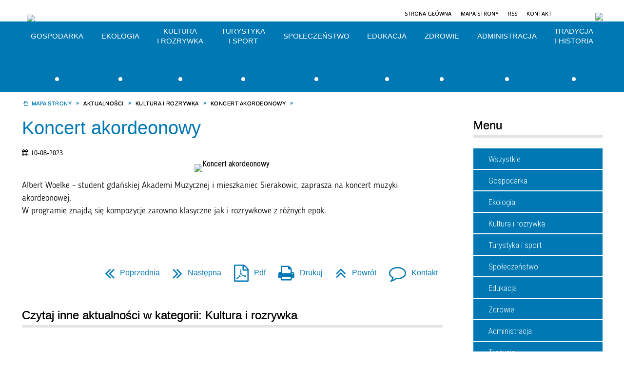

--- FILE ---
content_type: text/html; charset=utf-8
request_url: https://sierakowice.pl/aktualnosc-1572-koncert_akordeonowy.html
body_size: 26663
content:
<!DOCTYPE html>
<html lang="pl"  itemscope="itemscope" itemtype="http://schema.org/WebPage" xmlns="http://www.w3.org/1999/xhtml">
    <head>
        <!-- METAS - - - - - - - - - - - - - - - - - - - - - - - - - - - - - -->
        <title itemprop="name">Koncert akordeonowy - Aktualności - Sierakowice</title>
<meta http-equiv="Content-Type" content="text/html; charset=utf-8">
	<meta name="title" content="Koncert akordeonowy - Aktualności - Sierakowice">
	<meta name="description" content="Sierakowice">
	<meta name="keywords" content="Sierakowice">
	<meta name="author" content="CONCEPT Intermedia www.sam3.pl">
	<meta name="robots" content="index, follow">
        <meta name="viewport" content="width=device-width">        
        
        <!-- EXTERNALS - - - - - - - - - - - - - - - - - - - - - - - - - - - -->		
        <link rel="shortcut icon" href="/themes/skin_01/images/favicon.ico">
        <link rel="alternate" type="application/rss+xml"  title="RSS 2.0" href="https://sierakowice.pl/aktualnosci.xml">
        	<link rel="stylesheet" type="text/css" media="all" href="/themes/skin_01/css/common.css">
	<link rel="stylesheet" type="text/css" media="all" href="/css/concept.gallery.css">
	<link rel="stylesheet" type="text/css" media="all" href="/css/_global.css">
	<link rel="stylesheet" type="text/css" media="screen" href="/wcag_video_player/ableplayer.min.css">
	<link rel="stylesheet" type="text/css" media="all" href="/css/icons_library.css">
	<link rel="stylesheet" type="text/css" media="screen" href="/css/smoothness/jquery-ui-1.9.2.custom.min.css">
	<link rel="stylesheet" type="text/css" media="screen" href="/js/fancyBox/jquery.fancybox.css">
	<link rel="stylesheet" type="text/css" media="print" href="/css/print_strona.css">
	<link rel="stylesheet" type="text/css" media="all" href="/themes/skin_01/css/responsive.css">
	<link rel="stylesheet" type="text/css" media="all" href="/themes/skin_01/css/_multisite.css">
	<link rel="stylesheet" type="text/css" media="all" href="/css/concept-carousel.css">
	<link rel="stylesheet" type="text/css" media="screen" href="/themes/skin_01/css/custom_styles/glowny_custom_styles.css">

        <!-- JAVASCRIPTS - - - - - - - - - - - - - - - - - - - - - - - - - - -->
                <script src="/js/jquery/jquery-1.12.4.min.js"></script>
        <script src="/js/jquery/jquery-3.1.1.min.js"></script>
        <script src="/js/jquery/jquery-ui-1.9.2.custom.min.js"></script>
        <script src="/js/hammer.min.js"></script>
        <script src="/js/jquery/jquery.ui.datepicker.min.js"></script> 
        <script src="/js/jquery/jquery-ui-timepicker-addon.min.js"></script> 
        
        <script>
//<![CDATA[
document.write("<style>.zajawka { visibility: hidden; }</style>");
//]]>
</script>
        <!-- cdn for modernizr, if you haven't included it already -->
        <!-- script src="http://cdn.jsdelivr.net/webshim/1.12.4/extras/modernizr-custom.js"></script -->
        <!-- polyfiller file to detect and load polyfills -->
        <!-- script src="http://cdn.jsdelivr.net/webshim/1.12.4/polyfiller.js"></script -->

                <script>
        function get_upload_image_size(dimension)
        {
        if(dimension == 'x')
        return 265;
        else
        return 166;
        }
        </script>
        
        <script src="/js/../themes/skin_01/js/multisite.js"></script>
<script src="/js/menu.min.js"></script>
<script src="/js/functions.js"></script>
<script src="/js/jquery/concept-rotator.js"></script>
<script src="/js/jquery/jquery.easing.1.3.js"></script>
<script src="/js/gsap/TweenMax.min.js"></script>
<script src="/js/gsap/plugins/ScrollToPlugin.min.js"></script>
<script src="/js/gsap/plugins/CSSPlugin.min.js"></script>
<script src="/js/gsap/easing/EasePack.min.js"></script>
<script src="/js/concept.gallery.js?ver=3.0"></script>
<script src="/js/akceslab-ytplayer.js"></script>
<script src="/wcag_video_player/ableplayer.min.js"></script>
<script src="/wcag_video_player/thirdparty/js.cookie.js"></script>
<script src="/js/concept_carousel_v1_0.js"></script>
		
        <meta name=”deklaracja-dostępności” content=”/deklaracja_dostepnosci.html”>
    </head>
        <body class="module-aktualnosci action-show">
       
                <div class="page_title" style="display: none">
            Sierakowice - sierakowice.pl
<br><span class="data">Wygenerowano:&nbsp;14-01-2026</span>        </div>
        
        <h1 hidden>Sierakowice - sierakowice.pl
</h1>

        <div id="page_content">       
            <div id="overlay" onclick="clear_other_mobile_active_elements();toggle_body_overflow();"></div>
            <div id="page_container">                <table role="presentation" id="table_1" class="sekcja-paneli" style="width: 100%;">
<tbody>	<tr>
		<td id="PAN_HEAD" class="panel">
			<div>
<div class="wcag_links">
	<div class="links">
		<div class="hidden">
			<a href="#content" data-offset="-300" class="scroll_to">Przejdź do treści</a>
		</div>
		
		<div class="hidden"><div tabindex="0" onclick="jQuery('body').scrollTo('*[id^=\'search_comn_\']'); jQuery('*[id^=\'search_comn_\']').val('').focus();">Przejdź do Wyszukiwarki</div></div>
		<div class="hidden"><a class="mapa_strony" tabindex="0" href="/mapa_strony.html">Przejdź do mapy strony</a></div>
		<div class="hidden"><div tabindex="0" onclick="jQuery('body').scrollTo('*[id^=\'mainMenu_\']'); jQuery(':focusable', jQuery('*[id^=\'mainMenu_\']'))[0].focus();">Przejdź do Menu</div></div>
	</div>
</div>

<script>
	jQuery('.scroll_to').css('cursor' , 'pointer').click(function () {
	var target = jQuery(this).attr('href');
	jQuery('html, body').animate({
	scrollTop: jQuery(target).offset().top -140
	}, 1000);
	});
</script>

<div class="wysuwany_baner_lewo">
    <div class="pole-banerowe noprint" style="flex-grow: 1; " >
<a href="https://www.facebook.com/Sierakowice/" target="_blank"><img src="/uploads/pub/img_files/img_6723/a1859546c6158920ca7be28243ac516b8025ff5d.png" alt="Facebook - kliknięcie spowoduje otwarcie nowego okna" loading="lazy" title="Facebook" onclick="jQuery.ajax({
	type:'POST',
	url:'/banery/click/id/6723.html',
	dataType:'html'})"><span class="baner_title" style="display:none;">Facebook</span></a></div>
<div class="pole-banerowe noprint" style="flex-grow: 1; " >
<a href="https://www.instagram.com/sierakowicegmina/" target="_blank"><img src="/uploads/pub/img_files/img_6724/bf4b851ff9317482f02a22f224961fb45a3e5ce6.png" alt="Instagram - kliknięcie spowoduje otwarcie nowego okna" loading="lazy" title="Instagram" onclick="jQuery.ajax({
	type:'POST',
	url:'/banery/click/id/6724.html',
	dataType:'html'})"><span class="baner_title" style="display:none;">Instagram</span></a></div>
   
</div>


<script>
	jQuery(document).ready(function(){
		   jQuery('.wysuwany_baner_prawo > div a').focusin(function(evt){				
				   jQuery(evt.target).parent().addClass('focused');                                    
		   });
		   jQuery('.wysuwany_baner_prawo > div a').focusout(function(evt){
				   jQuery(evt.target).parent().removeClass('focused');      
		   });   
		   
		   jQuery('.wysuwany_baner_lewo > div a').focusin(function(evt){				
				   jQuery(evt.target).parent().addClass('focused');                                    
		   });
		   jQuery('.wysuwany_baner_lewo > div a').focusout(function(evt){
				   jQuery(evt.target).parent().removeClass('focused');      
		   });   
	});
	
	jQuery(document).ready(function (){
		jQuery('.wysuwany_baner_lewo > *').click(function ()	{		
			jQuery('.wysuwany_baner_lewo > div').removeClass('focused');     			
			jQuery(".miejsce-banerowe.logo_w_naglowku a").focus();			
		});
		
		jQuery('.wysuwany_baner_prawo > *').click(function ()	{		
			jQuery('.wysuwany_baner_prawo > div').removeClass('focused');     			
			jQuery(".miejsce-banerowe.logo_w_naglowku a").focus();			
		});
	});
</script>
        
	

    <div class="miejsce-banerowe logo_w_naglowku " >
        <div class="pole-banerowe noprint" style="flex-grow: 1; " >
<a href="/" target="_self"><img src="/uploads/pub/img_files/img_1884/logo.png" alt="logo w nagłówku" loading="lazy" title="" onclick="jQuery.ajax({
	type:'POST',
	url:'/banery/click/id/1884.html',
	dataType:'html'})"><span class="baner_title" style="display:none;">logo w nagłówku</span></a></div>
<div class="noprint pole-banerowe">
<script>
    (function(d){
      var s = d.createElement("script");
      /* uncomment the following line to override default position*/
      /* s.setAttribute("data-position", 3);*/
      /* uncomment the following line to override default size (values: small, large)*/
      /* s.setAttribute("data-size", "small");*/
      /* uncomment the following line to override default language (e.g., fr, de, es, he, nl, etc.)*/
      /* s.setAttribute("data-language", "language");*/
      /* uncomment the following line to override color set via widget (e.g., #053f67)*/
       s.setAttribute("data-color", "#0078B4");
      /* uncomment the following line to override type set via widget (1=person, 2=chair, 3=eye, 4=text)*/
      /* s.setAttribute("data-type", "1");*/
      /* s.setAttribute("data-statement_text:", "Our Accessibility Statement");*/
      /* s.setAttribute("data-statement_url", "http://www.example.com/accessibility")";*/
      /* uncomment the following line to override support on mobile devices*/
      /* s.setAttribute("data-mobile", true);*/
      /* uncomment the following line to set custom trigger action for accessibility menu*/
      /* s.setAttribute("data-trigger", "triggerId")*/
      s.setAttribute("data-account", "MsFIrZrGxc");
      s.setAttribute("src", "https://cdn.userway.org/widget.js");
      (d.body || d.head).appendChild(s);
    })(document)
    </script>
    <noscript>Please ensure Javascript is enabled for purposes of <a href="https://userway.org">website accessibility</a></noscript>
  
</div>
        </div>




    <div class="miejsce-banerowe logo_w_wersji_responsywnej " >
        <div class="pole-banerowe noprint" style="flex-grow: 1; " >
<a href="/" target="_self"><img src="/uploads/pub/img_files/img_6678/respo.png" alt="logo w responsywnej wersji" loading="lazy" title="" onclick="jQuery.ajax({
	type:'POST',
	url:'/banery/click/id/6678.html',
	dataType:'html'})"><span class="baner_title" style="display:none;">logo w responsywnej wersji</span></a></div>
        </div>


<div class="noprint pole-banerowe">
<div class="topMenu_infobar">
    <div class="links">     

      <a href="/" class="home">Strona Główna</a>
		
      <a href="/mapa_strony.html" class="mapa_strony">Mapa Strony</a>
      
      <a href="/aktualnosci.xml" class="rss">RSS</a>
							
      <a href="/kontakt.html" class="poczta">Kontakt</a>	     
      
      <div class="cl" style="float: none; height: 0;"></div>
        
    </div>
</div>
</div>


    <div class="miejsce-banerowe bip_w_naglowku " >
        <div class="pole-banerowe noprint" style="flex-grow: 1; " >
<a href="http://sierakowice.biuletyn.net/" target="_blank"><img src="/uploads/pub/img_files/img_6679/bip.png" alt="BIP w nagłówku - kliknięcie spowoduje otwarcie nowego okna" loading="lazy" title="BIP" onclick="jQuery.ajax({
	type:'POST',
	url:'/banery/click/id/6679.html',
	dataType:'html'})"><span class="baner_title" style="display:none;">BIP w nagłówku</span></a></div>
        </div>


<script>
    function toggleGlobalPause()
    {
        globalPause = !globalPause;
        jQuery("#hyperss .slide-image").toggleClass("stopped");
        jQuery(".stop-anim").toggleClass("play");

        var x = jQuery(".stop-anim").text();

        if (x == 'Wznów animacje') {
            jQuery(".stop-anim").text("Zatrzymaj animacje");
            jQuery(".stop-anim").attr("title", "Zatrzymaj animacje");
        } else {
            jQuery(".stop-anim").text("Wznów animacje");
            jQuery(".stop-anim").attr("title", "Wznów animacje");
        }
    }
</script>	

<div class="accesible" >
   <div class="stop-anim" title="Zatrzymaj animacje" tabindex="0" onclick="toggleGlobalPause();">Zatrzymaj animacje</div>
        <div class="wheelchair" title="Informacje o dostępności" onclick="location = ('https://sierakowice.pl/strona-1000-informacje_o_dostepnosci.html');"></div>
    <div class="deklaracja_dostep" title="Deklaracja dostępności" onclick="location = ('https://sierakowice.pl/deklaracja_dostepnosci.html');"></div>
    <div class="deaf" title="Informacje dla niesłyszących" onclick="location = ('https://sierakowice.pl/strona-1001-informacje_dla_nieslyszacych.html');"></div>
    <div class="contrast" title="Informacje o kontraście" onclick="location = ('https://sierakowice.pl/strona-1002-informacja_o_kontrascie.html');"></div>
    </div>

<section class="component wyszukiwarka-wrapper " >

            <header class="belka hidden-wcag">
            <h2 class="title"><span>Wyszukiwarka</span></h2>
        </header>
    
    <div class="comn-wyszukiwarka" role="search">
        
        
        <div id="search_box_comn_srch_63fe482867a32244286fb3f1dc09448f">
            <span class="warning show-delayed">Twoja przeglądarka nie obsługuje JavaScript</span>
        </div>

        <div class="cl"></div>
    </div>

    <script>
//<![CDATA[
jQuery.ajax({
	type:'POST',
	url:'/Common/getSearchAllForm/disp/none/hash_id/comn_srch_63fe482867a32244286fb3f1dc09448f.html',
	dataType:'html',
	success:function(data, textStatus){jQuery('#search_box_comn_srch_63fe482867a32244286fb3f1dc09448f').html(data);},
	complete:function(XMLHttpRequest, textStatus){wcagstinks(jQuery("#adv_form")); updateAdvSearchWidth(); jQuery("#adv_form");}})
//]]>
</script>
</section>
			</div>
		</td>
	</tr>
	<tr>
		<td id="PAN_HEAD_2" class="panel">
			<div>
<div class="cl"></div>
<nav class="glowneMenu" data-component-name="comn_mainmenu" id="mainMenu_ce156fa5b199a8db75ab5ffd4cd2fb70-wrapper" aria-labelledby="mainMenu_ce156fa5b199a8db75ab5ffd4cd2fb70-label">   
    <h2 id="mainMenu_ce156fa5b199a8db75ab5ffd4cd2fb70-label" class="hidden-wcag">Menu główne 1</h2>
    <div class="okazja_top2"></div>
    <div class="okazja_top3"></div>
            <ul class="mainMenu " id="comn_ce156fa5b199a8db75ab5ffd4cd2fb70">
         <li class="block block_nr_1" id="comn_ce156fa5b199a8db75ab5ffd4cd2fb70_pos_1" data-color="#0078b4">
<a target="_self" class="menu-level-1 with-submenu" style="border-color:#0078b4; background: #0078b4;" href="/strona-4-gospodarka.html"><img alt="" src="/uploads/labels/lab_815/gospodarka.png"><span class="cl"></span><span class="menu_select_left" style="background:#0078b4;"></span><span class="menu_select_right" style="background:#0078b4;"></span><span class="menu_select_bottom" style="background:#0078b4;"></span><span style="background:#0078b4;" class="tytul_menu">Gospodarka</span><span class="menu_sep"></span></a>
<span class="main-menu-toggler" onclick="mainMenuTogglePosition(this);"></span><div class="sub-block-menu js-display-none" style="height: 0; background: #0078b4; border-color: #0078b4; ">
<h2 style="border-bottom-color: #0078b4;  background-color: #0078b4; ">Gospodarka</h2>
<ul class="level-1-wrapper">
<li class="level-1" ><a target="_self" class="menu-level-2" href="/strona-38-budownictwo_i_gospodarka_przestrzenna.html"><span class="label" style="background-color: #0078b4; background-image: url('/uploads/labels/lab_815/gospodarka.png'); " title=""></span>Budownictwo i Gospodarka Przestrzenna</a><div class="extra-box"><div><ul class="tiled-list" id="port_43634002e804acc4fd48179481c76178-switcher">
    <li class="tile-wrapper" id="port_43634002e804acc4fd48179481c76178-0" ><a target="_self" style="color:#fff; background: #0078b4;" href="/strona-40-decyzja_ustalajaca_warunki_zabudowy.html">Decyzja ustalająca warunki zabudowy</a><div class="menu-extra-zaj" style="display: none;"><div class="zajawka port_zaj "><a target="_self" href="/strona-40-decyzja_ustalajaca_warunki_zabudowy.html"><span class="box-left" style="width: 265px;">
    <img alt="WYMAGANE DOKUMENTY, INFORMACJE DODATKOWE" loading="lazy" width="265" height="265" src="/uploads/pub/strony/strona_40/zajawki/thumb_e29a16b0543568414c9edb914658095a0a2e9061.jpg">
</span>

<span class="box-right">
     
  
  <span class="title_containter">
	<span class="pre_title">  
        <span class="title">
          Decyzja ustalająca warunki zabudowy    
        </span>
    </span>
  </span>
  
  <span class="cl" style="display:block;"></span>
  
  <span class="tresc">
    WYMAGANE DOKUMENTY, INFORMACJE DODATKOWE
  </span>
 
  <span class="zajawka_click">
    kliknij, aby przejść do dalszej części informacji
  </span>

</span>
</a></div></div></li><li class="tile-wrapper" id="port_43634002e804acc4fd48179481c76178-1" ><a target="_self" style="color:#fff; background: #0078b4;" href="/strona-39-lokalizacja_inwestycji_celu_publicznego.html">Lokalizacja inwestycji celu publicznego</a><div class="menu-extra-zaj" style="display: none;"><div class="zajawka port_zaj "><a target="_self" href="/strona-39-lokalizacja_inwestycji_celu_publicznego.html"><span class="box-left" style="width: 265px;">
    <img alt="WYMAGANE DOKUMENTY, INFORMACJE DODATKOWE " loading="lazy" width="265" height="265" src="/uploads/pub/strony/strona_39/zajawki/thumb_8baa1895fe71bb72678e07b4ec80a70ec519788f.jpg">
</span>

<span class="box-right">
     
  
  <span class="title_containter">
	<span class="pre_title">  
        <span class="title">
          Lokalizacja inwestycji celu publicznego    
        </span>
    </span>
  </span>
  
  <span class="cl" style="display:block;"></span>
  
  <span class="tresc">
    WYMAGANE DOKUMENTY, INFORMACJE DODATKOWE
  </span>
 
  <span class="zajawka_click">
    kliknij, aby przejść do dalszej części informacji
  </span>

</span>
</a></div></div></li><li class="tile-wrapper" id="port_43634002e804acc4fd48179481c76178-2" ><a target="_self" style="color:#fff; background: #0078b4;" href="/strona-41-przeniesienie_decyzji_ustalajacej.html">Przeniesienie decyzji ustalającej warunki zabudowy na inną osobę</a><div class="menu-extra-zaj" style="display: none;"><div class="zajawka port_zaj "><a target="_self" href="/strona-41-przeniesienie_decyzji_ustalajacej.html"><span class="box-left" style="width: 265px;">
    <img alt="WYMAGANE DOKUMENTY, INFORMACJE DODATKOWE" loading="lazy" width="265" height="265" src="/uploads/pub/strony/strona_41/zajawki/thumb_556cc7b45416cdd93fa213adf8ca90eaa6eee8cd.jpg">
</span>

<span class="box-right">
     
  
  <span class="title_containter">
	<span class="pre_title">  
        <span class="title">
          Przeniesienie decyzji ustalającej warunki zabudowy na inną osobę    
        </span>
    </span>
  </span>
  
  <span class="cl" style="display:block;"></span>
  
  <span class="tresc">
    WYMAGANE DOKUMENTY, INFORMACJE DODATKOWE
  </span>
 
  <span class="zajawka_click">
    kliknij, aby przejść do dalszej części informacji
  </span>

</span>
</a></div></div></li><li class="tile-wrapper" id="port_43634002e804acc4fd48179481c76178-3" ><a target="_self" style="color:#fff; background: #0078b4;" href="/strona-42-zmiana_decyzji_ustalajacej_warunki.html">Zmiana decyzji ustalającej warunki zabudowy lub decyzji ustalającej lokalizację celu publicznego</a><div class="menu-extra-zaj" style="display: none;"><div class="zajawka port_zaj "><a target="_self" href="/strona-42-zmiana_decyzji_ustalajacej_warunki.html"><span class="box-left" style="width: 265px;">
    <img alt="WYMAGANE DOKUMENTY, INFORMACJE DODATKOWE " loading="lazy" width="265" height="265" src="/uploads/pub/strony/strona_42/zajawki/thumb_419a9192d1d2aa85d2adbf0f470c01df3e132afd.jpg">
</span>

<span class="box-right">
     
  
  <span class="title_containter">
	<span class="pre_title">  
        <span class="title">
          Zmiana decyzji ustalającej warunki zabudowy lub decyzji ustalającej lokalizację celu publicznego    
        </span>
    </span>
  </span>
  
  <span class="cl" style="display:block;"></span>
  
  <span class="tresc">
    WYMAGANE DOKUMENTY, INFORMACJE DODATKOWE
  </span>
 
  <span class="zajawka_click">
    kliknij, aby przejść do dalszej części informacji
  </span>

</span>
</a></div></div></li><li class="tile-wrapper" id="port_43634002e804acc4fd48179481c76178-4" ><a target="_self" style="color:#fff; background: #0078b4;" href="/strona-43-wypis_i_wyrys_z_miejscowego_planu.html">Wypis i wyrys z miejscowego planu zagospodarowania przestrzennego</a><div class="menu-extra-zaj" style="display: none;"><div class="zajawka port_zaj "><a target="_self" href="/strona-43-wypis_i_wyrys_z_miejscowego_planu.html"><span class="box-left" style="width: 265px;">
    <img alt="Fragment załącznika graficznego do miejscowego planu dla wsi Sierakowice" loading="lazy" width="265" height="265" src="/uploads/pub/strony/strona_43/zajawki/thumb_dbcbb33687618dd36a302625f04c241d7d9282cc.jpg">
</span>

<span class="box-right">
     
  
  <span class="title_containter">
	<span class="pre_title">  
        <span class="title">
          Wypis i wyrys z miejscowego planu zagospodarowania przestrzennego    
        </span>
    </span>
  </span>
  
  <span class="cl" style="display:block;"></span>
  
  <span class="tresc">
    WYMAGANE DOKUMENTY, INFORMACJE DODATKOWE
  </span>
 
  <span class="zajawka_click">
    kliknij, aby przejść do dalszej części informacji
  </span>

</span>
</a></div></div></li><li class="tile-wrapper" id="port_43634002e804acc4fd48179481c76178-5" ><a target="_self" style="color:#fff; background: #0078b4;" href="/strona-44-zaswiadczenia_o_przeznaczeniu.html">Zaświadczenia o przeznaczeniu nieruchomości</a><div class="menu-extra-zaj" style="display: none;"><div class="zajawka port_zaj "><a target="_self" href="/strona-44-zaswiadczenia_o_przeznaczeniu.html"><span class="box-left" style="width: 265px;">
    <img alt="WYMAGANE DOKUMENTY, INFORMACJE DODATKOWE" loading="lazy" width="265" height="265" src="/uploads/pub/strony/strona_44/zajawki/thumb_142ea7e673a2b28848a8bf0642b7de83a9c89e79.jpg">
</span>

<span class="box-right">
     
  
  <span class="title_containter">
	<span class="pre_title">  
        <span class="title">
          Zaświadczenia o przeznaczeniu nieruchomości    
        </span>
    </span>
  </span>
  
  <span class="cl" style="display:block;"></span>
  
  <span class="tresc">
    WYMAGANE DOKUMENTY, INFORMACJE DODATKOWE
  </span>
 
  <span class="zajawka_click">
    kliknij, aby przejść do dalszej części informacji
  </span>

</span>
</a></div></div></li><li class="tile-wrapper" id="port_43634002e804acc4fd48179481c76178-6" ><a target="_self" style="color:#fff; background: #0078b4;" href="/strona-46-miejscowe_plany_zagospodarowania.html">Miejscowe plany zagospodarowania przestrzennego</a><div class="menu-extra-zaj" style="display: none;"><div class="zajawka port_zaj "><a target="_self" href="/strona-46-miejscowe_plany_zagospodarowania.html"><span class="box-left" style="width: 265px;">
    <img alt="Miejscowe plany zagospodarowania przestrzennego " loading="lazy" width="265" height="265" src="/uploads/pub/strony/strona_46/zajawki/thumb_3ed4ed049f797a3d2709db4eba9340126800c2bd.jpg">
</span>

<span class="box-right">
     
  
  <span class="title_containter">
	<span class="pre_title">  
        <span class="title">
          Miejscowe plany zagospodarowania przestrzennego    
        </span>
    </span>
  </span>
  
  <span class="cl" style="display:block;"></span>
  
  <span class="tresc">
    Miejscowe plany zagospodarowania przestrzennego
  </span>
 
  <span class="zajawka_click">
    kliknij, aby przejść do dalszej części informacji
  </span>

</span>
</a></div></div></li><li class="tile-wrapper" id="port_43634002e804acc4fd48179481c76178-7" ><a target="_self" style="color:#fff; background: #0078b4;" href="/strona-51-studium_uwarunkowan_i_kierunkow.html">Studium uwarunkowań i kierunków zagospodarowania przestrzennego Gminy Sierakowice</a><div class="menu-extra-zaj" style="display: none;"><div class="zajawka port_zaj non_tresc"><a target="_self" href="/strona-51-studium_uwarunkowan_i_kierunkow.html"><span class="box-left" style="width: 265px;">
    <img alt="" loading="lazy" width="265" height="265" src="/uploads/pub/strony/strona_51/zajawki/thumb_841e4f029b21f99d089e54ed9e8d348221f1dbd7.jpg">
</span>

<span class="box-right">
     
  
  <span class="title_containter">
	<span class="pre_title">  
        <span class="title">
          Studium uwarunkowań i kierunków zagospodarowania przestrzennego Gminy Sierakowice    
        </span>
    </span>
  </span>
  
  <span class="cl" style="display:block;"></span>
  
  <span class="tresc">
    
  </span>
 
  <span class="zajawka_click">
    kliknij, aby przejść do dalszej części informacji
  </span>

</span>
</a></div></div></li><li class="tile-wrapper" id="port_43634002e804acc4fd48179481c76178-8" ><a target="_self" style="color:#fff; background: #0078b4;" href="/strona-521-gminna_ewidencja_zabytkow_gminy.html">GMINNA EWIDENCJA ZABYTKÓW GMINY SIERAKOWICE</a><div class="menu-extra-zaj" style="display: none;"><div class="zajawka port_zaj non_tresc"><a target="_self" href="/strona-521-gminna_ewidencja_zabytkow_gminy.html"><span class="box-left" style="width: 265px;">
    <img alt="GMINNA EWIDENCJA ZABYTKÓW GMINY SIERAKOWICE" loading="lazy" width="265" height="265" src="/uploads/pub/strony/strona_521/zajawki/thumb_8b9ad1b46c0adac6ec945b0ec415c332bee5174c.jpg">
</span>

<span class="box-right">
     
  
  <span class="title_containter">
	<span class="pre_title">  
        <span class="title">
          GMINNA EWIDENCJA ZABYTKÓW GMINY SIERAKOWICE    
        </span>
    </span>
  </span>
  
  <span class="cl" style="display:block;"></span>
  
  <span class="tresc">
    
  </span>
 
  <span class="zajawka_click">
    kliknij, aby przejść do dalszej części informacji
  </span>

</span>
</a></div></div></li><li class="tile-wrapper" id="port_43634002e804acc4fd48179481c76178-9" ><a target="_self" style="color:#fff; background: #0078b4;" href="/strona-1027-plan_ogolny_gminy_sierakowice.html">Plan ogólny gminy Sierakowice</a><div class="menu-extra-zaj" style="display: none;"><div class="zajawka port_zaj "><a target="_self" href="/strona-1027-plan_ogolny_gminy_sierakowice.html"><span class="box-left" style="width: 265px;">
    <img alt="Plan ogólny gminy Sierakowice" loading="lazy" width="265" height="265" src="/uploads/pub/strony/strona_1027/zajawki/thumb_79588892de19aad41e60f2a1d43bf301fc67af59.jpg">
</span>

<span class="box-right">
     
  
  <span class="title_containter">
	<span class="pre_title">  
        <span class="title">
          Plan ogólny gminy Sierakowice    
        </span>
    </span>
  </span>
  
  <span class="cl" style="display:block;"></span>
  
  <span class="tresc">
    Plan ogólny gminy Sierakowice
  </span>
 
  <span class="zajawka_click">
    kliknij, aby przejść do dalszej części informacji
  </span>

</span>
</a></div></div></li><li class="tile-wrapper"></li><li class="tile-wrapper"></li></ul><div class="zajawka port_zaj "><a target="_self" href="/strona-38-budownictwo_i_gospodarka_przestrzenna.html"><span class="box-left" style="width: 265px;">
    <img alt="Fragment załącznika graficznego do miejscowego planu dla wsi Sierakowice" loading="lazy" width="265" height="265" src="/uploads/pub/strony/strona_38/zajawki/thumb_4b12b18e14f5b31b535d0e31b7e29ee03d227cd8.png">
</span>

<span class="box-right">
     
  
  <span class="title_containter">
	<span class="pre_title">  
        <span class="title">
          Budownictwo i Gospodarka Przestrzenna    
        </span>
    </span>
  </span>
  
  <span class="cl" style="display:block;"></span>
  
  <span class="tresc">
    Wybrane informacje z zakresu działalności Referatu Budownictwa
  </span>
 
  <span class="zajawka_click">
    kliknij, aby przejść do dalszej części informacji
  </span>

</span>
</a></div></div></div></li><li class="level-1" ><a target="_self" class="menu-level-2" href="/strona-57-geodezja_i_gospodarka_gruntami.html"><span class="label" style="background-color: #0078b4; background-image: url('/uploads/labels/lab_815/gospodarka.png'); " title=""></span>Geodezja i Gospodarka Gruntami </a><div class="extra-box"><div><ul class="tiled-list" id="port_21050bde8ad53154e2b802a0cf3379fc-switcher">
    <li class="tile-wrapper" id="port_21050bde8ad53154e2b802a0cf3379fc-0" ><a target="_self" style="color:#fff; background: #0078b4;" href="/strona-1064-informacja_o_przetargu.html">Informacja o przetargu</a><div class="menu-extra-zaj" style="display: none;"><div class="zajawka port_zaj "><a target="_self" href="/strona-1064-informacja_o_przetargu.html"><span class="box-left" style="width: 265px;">
    <img alt="" loading="lazy" width="265" height="265" src="/themes/skin_01/images/def_zaj_thumb.png">
</span>

<span class="box-right">
     
  
  <span class="title_containter">
	<span class="pre_title">  
        <span class="title">
          Informacja o przetargu    
        </span>
    </span>
  </span>
  
  <span class="cl" style="display:block;"></span>
  
  <span class="tresc">
    WYKAZ NIERUCHOMOŚCI
  </span>
 
  <span class="zajawka_click">
    kliknij, aby przejść do dalszej części informacji
  </span>

</span>
</a></div></div></li><li class="tile-wrapper" id="port_21050bde8ad53154e2b802a0cf3379fc-1" ><a target="_self" style="color:#fff; background: #0078b4;" href="/strona-1085-oswiadczenie_wydanie_nieruchomosci_5.html">Oświadczenie wydanie nieruchomości 5%</a><div class="menu-extra-zaj" style="display: none;"><div class="zajawka port_zaj non_tresc"><a target="_self" href="/strona-1085-oswiadczenie_wydanie_nieruchomosci_5.html"><span class="box-left" style="width: 265px;">
    <img alt="" loading="lazy" width="265" height="265" src="/themes/skin_01/images/def_zaj_thumb.png">
</span>

<span class="box-right">
     
  
  <span class="title_containter">
	<span class="pre_title">  
        <span class="title">
          Oświadczenie wydanie nieruchomości 5%    
        </span>
    </span>
  </span>
  
  <span class="cl" style="display:block;"></span>
  
  <span class="tresc">
    
  </span>
 
  <span class="zajawka_click">
    kliknij, aby przejść do dalszej części informacji
  </span>

</span>
</a></div></div></li><li class="tile-wrapper"></li></ul><div class="zajawka port_zaj "><a target="_self" href="/strona-57-geodezja_i_gospodarka_gruntami.html"><span class="box-left" style="width: 265px;">
    <img alt="Geodezja i Gospodarka Gruntami" loading="lazy" width="265" height="265" src="/uploads/pub/strony/strona_57/zajawki/thumb_pl_Sierakowice_granica_1_25000.jpg">
</span>

<span class="box-right">
     
  
  <span class="title_containter">
	<span class="pre_title">  
        <span class="title">
          Geodezja i Gospodarka Gruntami     
        </span>
    </span>
  </span>
  
  <span class="cl" style="display:block;"></span>
  
  <span class="tresc">
    Wybrane informacje z zakresu działalności Referatu Geodezji i Gospodarki Gruntami, wnioski, oświadczenia.
  </span>
 
  <span class="zajawka_click">
    kliknij, aby przejść do dalszej części informacji
  </span>

</span>
</a></div></div></div></li><li class="level-1" ><a target="_self" class="menu-level-2" href="/strona-55-podatki_i_oplaty.html"><span class="label" style="background-color: #0078b4; background-image: url('/uploads/labels/lab_815/gospodarka.png'); " title=""></span>Podatki i Opłaty</a><div class="extra-box"><div><div class="zajawka port_zaj "><a target="_self" href="/strona-55-podatki_i_oplaty.html"><span class="box-left" style="width: 265px;">
    <img alt="podatki i opłaty" loading="lazy" width="265" height="265" src="/uploads/pub/strony/strona_55/zajawki/thumb_0332a2108f0399581d987132fb4255c5399a9795.jpg">
</span>

<span class="box-right">
     
  
  <span class="title_containter">
	<span class="pre_title">  
        <span class="title">
          Podatki i Opłaty    
        </span>
    </span>
  </span>
  
  <span class="cl" style="display:block;"></span>
  
  <span class="tresc">
    Stawki podatkowe i opłaty obowiązujące w roku podatkowym 2025
  </span>
 
  <span class="zajawka_click">
    kliknij, aby przejść do dalszej części informacji
  </span>

</span>
</a></div></div></div></li><li class="level-1" ><a target="_self" class="menu-level-2" href="/strona-145-inwestycje_z_dofinansowaniem.html"><span class="label" style="background-color: #0078b4; background-image: url('/uploads/labels/lab_815/gospodarka.png'); " title=""></span>Inwestycje z dofinansowaniem</a><div class="extra-box"><div><ul class="tiled-list" id="port_df8d4c0ffea3c703f320e218579de1a8-switcher">
    <li class="tile-wrapper" id="port_df8d4c0ffea3c703f320e218579de1a8-0" ><a target="_self" style="color:#fff; background: #0078b4;" href="/strona-146-inwestycje_dofinansowane_ze_srodkow_ue.html">Inwestycje dofinansowane ze środków UE w latach 2007-2013</a><div class="menu-extra-zaj" style="display: none;"><div class="zajawka port_zaj "><a target="_self" href="/strona-146-inwestycje_dofinansowane_ze_srodkow_ue.html"><span class="box-left" style="width: 265px;">
    <img alt="" loading="lazy" width="265" height="265" src="/uploads/pub/strony/strona_146/zajawki/thumb_pl_ue_2007_2013.jpg">
</span>

<span class="box-right">
     
  
  <span class="title_containter">
	<span class="pre_title">  
        <span class="title">
          Inwestycje dofinansowane ze środków UE w latach 2007-2013    
        </span>
    </span>
  </span>
  
  <span class="cl" style="display:block;"></span>
  
  <span class="tresc">
    Inwestycje zrealizowane z udziałem środków UE w perspektywie finansowej 2007-2013.
  </span>
 
  <span class="zajawka_click">
    kliknij, aby przejść do dalszej części informacji
  </span>

</span>
</a></div></div></li><li class="tile-wrapper" id="port_df8d4c0ffea3c703f320e218579de1a8-1" ><a target="_self" style="color:#fff; background: #0078b4;" href="/strona-241-inwestycje_dofinansowane_ze_srodkow_ue.html">Inwestycje dofinansowane ze środków UE w latach 2014-2020</a><div class="menu-extra-zaj" style="display: none;"><div class="zajawka port_zaj "><a target="_self" href="/strona-241-inwestycje_dofinansowane_ze_srodkow_ue.html"><span class="box-left" style="width: 265px;">
    <img alt="" loading="lazy" width="265" height="265" src="/uploads/pub/strony/strona_241/zajawki/thumb_pl_ue_2014_2020.jpg">
</span>

<span class="box-right">
     
  
  <span class="title_containter">
	<span class="pre_title">  
        <span class="title">
          Inwestycje dofinansowane ze środków UE w latach 2014-2020    
        </span>
    </span>
  </span>
  
  <span class="cl" style="display:block;"></span>
  
  <span class="tresc">
    Inwestycje zrealizowane z udziałem środków EU w ramach perspektywy finansowej 2014-2020.
  </span>
 
  <span class="zajawka_click">
    kliknij, aby przejść do dalszej części informacji
  </span>

</span>
</a></div></div></li><li class="tile-wrapper" id="port_df8d4c0ffea3c703f320e218579de1a8-2" ><a target="_self" style="color:#fff; background: #0078b4;" href="/strona-159-inwestycje_dofinansowane_ze_srodkow.html">Inwestycje dofinansowane ze środków krajowych</a><div class="menu-extra-zaj" style="display: none;"><div class="zajawka port_zaj "><a target="_self" href="/strona-159-inwestycje_dofinansowane_ze_srodkow.html"><span class="box-left" style="width: 265px;">
    <img alt="" loading="lazy" width="265" height="265" src="/uploads/pub/strony/strona_159/zajawki/thumb_pl_fundusz_polskie.jpg">
</span>

<span class="box-right">
     
  
  <span class="title_containter">
	<span class="pre_title">  
        <span class="title">
          Inwestycje dofinansowane ze środków krajowych    
        </span>
    </span>
  </span>
  
  <span class="cl" style="display:block;"></span>
  
  <span class="tresc">
    Inwestycje zrealizowane z udział środków w ramach funduszy krajowych.
  </span>
 
  <span class="zajawka_click">
    kliknij, aby przejść do dalszej części informacji
  </span>

</span>
</a></div></div></li><li class="tile-wrapper" id="port_df8d4c0ffea3c703f320e218579de1a8-3" ><a target="_self" style="color:#fff; background: #0078b4;" href="/strona-1061-inwestycje_dofinansowane_ze_srodkow_ue.html">Inwestycje dofinansowane ze środków UE w latach 2021-2027</a><div class="menu-extra-zaj" style="display: none;"><div class="zajawka port_zaj non_tresc"><a target="_self" href="/strona-1061-inwestycje_dofinansowane_ze_srodkow_ue.html"><span class="box-left" style="width: 265px;">
    <img alt="" loading="lazy" width="265" height="265" src="/uploads/pub/strony/strona_1061/zajawki/thumb_c9fd9ad17fb0d3cb588c1b6d961d403e977b16fe.png">
</span>

<span class="box-right">
     
  
  <span class="title_containter">
	<span class="pre_title">  
        <span class="title">
          Inwestycje dofinansowane ze środków UE w latach 2021-2027    
        </span>
    </span>
  </span>
  
  <span class="cl" style="display:block;"></span>
  
  <span class="tresc">
    
  </span>
 
  <span class="zajawka_click">
    kliknij, aby przejść do dalszej części informacji
  </span>

</span>
</a></div></div></li><li class="tile-wrapper"></li><li class="tile-wrapper"></li></ul><div class="zajawka port_zaj "><a target="_self" href="/strona-145-inwestycje_z_dofinansowaniem.html"><span class="box-left" style="width: 265px;">
    <img alt="" loading="lazy" width="265" height="265" src="/uploads/pub/strony/strona_145/zajawki/thumb_pl_inwestycje.jpg">
</span>

<span class="box-right">
     
  
  <span class="title_containter">
	<span class="pre_title">  
        <span class="title">
          Inwestycje z dofinansowaniem    
        </span>
    </span>
  </span>
  
  <span class="cl" style="display:block;"></span>
  
  <span class="tresc">
    Zrealizowane w Gminie Sierakowice inwestycje współfinansowane zarówno z funduszy Unii Europejskiej, jak i ze środków krajowych.
  </span>
 
  <span class="zajawka_click">
    kliknij, aby przejść do dalszej części informacji
  </span>

</span>
</a></div></div></div></li><li class="level-1" ><a target="_self" class="menu-level-2" href="/strona-1058-akcyza.html"><span class="label" style="background-color: #0078b4; background-image: url('/uploads/labels/lab_815/gospodarka.png'); " title=""></span>AKCYZA</a><div class="extra-box"><div><div class="zajawka port_zaj non_tresc"><a target="_self" href="/strona-1058-akcyza.html"><span class="box-left" style="width: 265px;">
    <img alt="" loading="lazy" width="265" height="265" src="/uploads/pub/strony/strona_1058/zajawki/thumb_623e5366cece1362ce5920f9a8ea5459249ee498.jpg">
</span>

<span class="box-right">
     
  
  <span class="title_containter">
	<span class="pre_title">  
        <span class="title">
          AKCYZA    
        </span>
    </span>
  </span>
  
  <span class="cl" style="display:block;"></span>
  
  <span class="tresc">
    
  </span>
 
  <span class="zajawka_click">
    kliknij, aby przejść do dalszej części informacji
  </span>

</span>
</a></div></div></div></li><li class="level-1" ><a target="_self" class="menu-level-2" href="/strona-240-rolnictwo.html"><span class="label" style="background-color: #0078b4; background-image: url('/uploads/labels/lab_815/gospodarka.png'); " title=""></span>Rolnictwo</a><div class="extra-box"><div><div class="zajawka port_zaj "><a target="_self" href="/strona-240-rolnictwo.html"><span class="box-left" style="width: 265px;">
    <img alt="" loading="lazy" width="265" height="265" src="/uploads/pub/strony/strona_240/zajawki/thumb_pl_20161126_102359.jpg">
</span>

<span class="box-right">
     
  
  <span class="title_containter">
	<span class="pre_title">  
        <span class="title">
          Rolnictwo    
        </span>
    </span>
  </span>
  
  <span class="cl" style="display:block;"></span>
  
  <span class="tresc">
    Wybrane informacje z zakresu działalności Referatu Rolnictwa
  </span>
 
  <span class="zajawka_click">
    kliknij, aby przejść do dalszej części informacji
  </span>

</span>
</a></div></div></div></li><li class="level-1" ><a target="_self" class="menu-level-2" href="/strona-59-zezwolenia_na_alkohol.html"><span class="label" style="background-color: #0078b4; background-image: url('/uploads/labels/lab_815/gospodarka.png'); " title=""></span>Zezwolenia na alkohol</a><div class="extra-box"><div><div class="zajawka port_zaj "><a target="_self" href="/strona-59-zezwolenia_na_alkohol.html"><span class="box-left" style="width: 265px;">
    <img alt="Zezwolenia na sprzedaż napojów alkoholowych" loading="lazy" width="265" height="265" src="/uploads/pub/strony/strona_59/zajawki/thumb_6b96b0c1c07146ae323b68ece02be48bd6efc07b.jpg">
</span>

<span class="box-right">
     
  
  <span class="title_containter">
	<span class="pre_title">  
        <span class="title">
          Zezwolenia na alkohol    
        </span>
    </span>
  </span>
  
  <span class="cl" style="display:block;"></span>
  
  <span class="tresc">
    Zezwolenia na sprzedaż napojów alkoholowych
  </span>
 
  <span class="zajawka_click">
    kliknij, aby przejść do dalszej części informacji
  </span>

</span>
</a></div></div></div></li><li class="level-1" ><a target="_self" class="menu-level-2" href="/strona-61-zezwolenia_na_wykonywanie_przewozow.html"><span class="label" style="background-color: #0078b4; background-image: url('/uploads/labels/lab_815/gospodarka.png'); " title=""></span>Zezwolenia na Wykonywanie Przewozów Regularnych</a><div class="extra-box"><div><div class="zajawka port_zaj "><a target="_self" href="/strona-61-zezwolenia_na_wykonywanie_przewozow.html"><span class="box-left" style="width: 265px;">
    <img alt="Wniosek o udzielenie zezwolenia na wykonywanie regularnych przewozów osób" loading="lazy" width="265" height="265" src="/uploads/pub/strony/strona_61/zajawki/thumb_9038556a6e76260f4eb1671292e706a540c5bb5e.jpg">
</span>

<span class="box-right">
     
  
  <span class="title_containter">
	<span class="pre_title">  
        <span class="title">
          Zezwolenia na Wykonywanie Przewozów Regularnych    
        </span>
    </span>
  </span>
  
  <span class="cl" style="display:block;"></span>
  
  <span class="tresc">
    Wniosek o udzielenie zezwolenia na wykonywanie regularnych przewozów osób
  </span>
 
  <span class="zajawka_click">
    kliknij, aby przejść do dalszej części informacji
  </span>

</span>
</a></div></div></div></li><li class="level-1" ><a target="_self" class="menu-level-2" href="/strona-360-wazne_kontakty_dla_przedsiebiorcow.html"><span class="label" style="background-color: #0078b4; background-image: url('/uploads/labels/lab_815/gospodarka.png'); " title=""></span>Ważne kontakty dla przedsiębiorców</a><div class="extra-box"><div><ul class="tiled-list" id="port_3290d593dae55e78b342102841221036-switcher">
    <li class="tile-wrapper" id="port_3290d593dae55e78b342102841221036-0" ><a target="_blank" style="color:#fff; background: #0078b4;" href="/strona-361-ceidg.html">CEiDG</a><div class="menu-extra-zaj" style="display: none;"><div class="zajawka port_zaj "><a target="_blank" href="/strona-361-ceidg.html"><span class="box-left" style="width: 265px;">
    <img alt="" loading="lazy" width="265" height="265" src="/uploads/pub/strony/strona_361/zajawki/thumb_b28a173e5186b0f851014746f04451d06efe2866.png">
</span>

<span class="box-right">
     
  
  <span class="title_containter">
	<span class="pre_title">  
        <span class="title">
          CEiDG    
        </span>
    </span>
  </span>
  
  <span class="cl" style="display:block;"></span>
  
  <span class="tresc">
    CENTRALNA EWIDENCJA I INFORMACJA O DZIAŁALNOŚCI GOSPODARCZEJ
  </span>
 
  <span class="zajawka_click">
    kliknij, aby przejść do dalszej części informacji
  </span>

</span>
</a></div></div></li><li class="tile-wrapper" id="port_3290d593dae55e78b342102841221036-1" ><a target="_blank" style="color:#fff; background: #0078b4;" href="/strona-362-kas.html">KAS</a><div class="menu-extra-zaj" style="display: none;"><div class="zajawka port_zaj "><a target="_blank" href="/strona-362-kas.html"><span class="box-left" style="width: 265px;">
    <img alt="" loading="lazy" width="265" height="265" src="/uploads/pub/strony/strona_362/zajawki/thumb_4ef524247a6b3df0ba0e9c1fbfeb1da60a6af582.png">
</span>

<span class="box-right">
     
  
  <span class="title_containter">
	<span class="pre_title">  
        <span class="title">
          KAS    
        </span>
    </span>
  </span>
  
  <span class="cl" style="display:block;"></span>
  
  <span class="tresc">
    KRAJOWA ADMINISTRACJA SKARBOWA
  </span>
 
  <span class="zajawka_click">
    kliknij, aby przejść do dalszej części informacji
  </span>

</span>
</a></div></div></li><li class="tile-wrapper" id="port_3290d593dae55e78b342102841221036-2" ><a target="_blank" style="color:#fff; background: #0078b4;" href="/strona-363-zus.html">ZUS</a><div class="menu-extra-zaj" style="display: none;"><div class="zajawka port_zaj "><a target="_blank" href="/strona-363-zus.html"><span class="box-left" style="width: 265px;">
    <img alt="" loading="lazy" width="265" height="265" src="/uploads/pub/strony/strona_363/zajawki/thumb_faee1edf2ddc8fc0eb4df1837f271a4a6d09bb10.png">
</span>

<span class="box-right">
     
  
  <span class="title_containter">
	<span class="pre_title">  
        <span class="title">
          ZUS    
        </span>
    </span>
  </span>
  
  <span class="cl" style="display:block;"></span>
  
  <span class="tresc">
    ZAKŁAD UBEZPIECZEŃ SPOŁECZNYCH
  </span>
 
  <span class="zajawka_click">
    kliknij, aby przejść do dalszej części informacji
  </span>

</span>
</a></div></div></li><li class="tile-wrapper" id="port_3290d593dae55e78b342102841221036-3" ><a target="_blank" style="color:#fff; background: #0078b4;" href="/strona-364-pup.html">PUP</a><div class="menu-extra-zaj" style="display: none;"><div class="zajawka port_zaj "><a target="_blank" href="/strona-364-pup.html"><span class="box-left" style="width: 265px;">
    <img alt="" loading="lazy" width="265" height="265" src="/uploads/pub/strony/strona_364/zajawki/thumb_1955b7a1d667cf86f75f81d8a4c6bab23b723a0e.png">
</span>

<span class="box-right">
     
  
  <span class="title_containter">
	<span class="pre_title">  
        <span class="title">
          PUP    
        </span>
    </span>
  </span>
  
  <span class="cl" style="display:block;"></span>
  
  <span class="tresc">
    POWIATOWY URZĄD PRACY
  </span>
 
  <span class="zajawka_click">
    kliknij, aby przejść do dalszej części informacji
  </span>

</span>
</a></div></div></li><li class="tile-wrapper" id="port_3290d593dae55e78b342102841221036-4" ><a target="_blank" style="color:#fff; background: #0078b4;" href="/strona-365-pip.html">PIP</a><div class="menu-extra-zaj" style="display: none;"><div class="zajawka port_zaj "><a target="_blank" href="/strona-365-pip.html"><span class="box-left" style="width: 265px;">
    <img alt="" loading="lazy" width="265" height="265" src="/uploads/pub/strony/strona_365/zajawki/thumb_a2ea1effdfc55fd843cdd41f3fa27299eae47474.jpg">
</span>

<span class="box-right">
     
  
  <span class="title_containter">
	<span class="pre_title">  
        <span class="title">
          PIP    
        </span>
    </span>
  </span>
  
  <span class="cl" style="display:block;"></span>
  
  <span class="tresc">
    PAŃSTWOWA INSPEKCJA PRACY
  </span>
 
  <span class="zajawka_click">
    kliknij, aby przejść do dalszej części informacji
  </span>

</span>
</a></div></div></li><li class="tile-wrapper" id="port_3290d593dae55e78b342102841221036-5" ><a target="_blank" style="color:#fff; background: #0078b4;" href="/strona-366-biznes_gov_pl.html">BIZNES.GOV.PL</a><div class="menu-extra-zaj" style="display: none;"><div class="zajawka port_zaj "><a target="_blank" href="/strona-366-biznes_gov_pl.html"><span class="box-left" style="width: 265px;">
    <img alt="" loading="lazy" width="265" height="265" src="/uploads/pub/strony/strona_366/zajawki/thumb_02d7069a0565b9b5c488f3a9eb5048995608dc97.jpg">
</span>

<span class="box-right">
     
  
  <span class="title_containter">
	<span class="pre_title">  
        <span class="title">
          BIZNES.GOV.PL    
        </span>
    </span>
  </span>
  
  <span class="cl" style="display:block;"></span>
  
  <span class="tresc">
    SERWIS INFORMACYJNO-USŁUGOWY DLA PRZEDSIĘBIORCÓW
  </span>
 
  <span class="zajawka_click">
    kliknij, aby przejść do dalszej części informacji
  </span>

</span>
</a></div></div></li><li class="tile-wrapper" id="port_3290d593dae55e78b342102841221036-6" ><a target="_blank" style="color:#fff; background: #0078b4;" href="/strona-367-finanse.html">FINANSE</a><div class="menu-extra-zaj" style="display: none;"><div class="zajawka port_zaj non_tresc"><a target="_blank" href="/strona-367-finanse.html"><span class="box-left" style="width: 265px;">
    <img alt="" loading="lazy" width="265" height="265" src="/uploads/pub/strony/strona_367/zajawki/thumb_c9fa9cf34f7569198c60300e083b514ffe52530a.png">
</span>

<span class="box-right">
     
  
  <span class="title_containter">
	<span class="pre_title">  
        <span class="title">
          FINANSE    
        </span>
    </span>
  </span>
  
  <span class="cl" style="display:block;"></span>
  
  <span class="tresc">
    
  </span>
 
  <span class="zajawka_click">
    kliknij, aby przejść do dalszej części informacji
  </span>

</span>
</a></div></div></li><li class="tile-wrapper"></li><li class="tile-wrapper"></li></ul><div class="zajawka port_zaj non_tresc"><a target="_self" href="/strona-360-wazne_kontakty_dla_przedsiebiorcow.html"><span class="box-left" style="width: 265px;">
    <img alt="" loading="lazy" width="265" height="265" src="/uploads/pub/strony/strona_360/zajawki/thumb_fde9065b51a29c7cd7b49a58a2a465ecb52a06d3.jpg">
</span>

<span class="box-right">
     
  
  <span class="title_containter">
	<span class="pre_title">  
        <span class="title">
          Ważne kontakty dla przedsiębiorców    
        </span>
    </span>
  </span>
  
  <span class="cl" style="display:block;"></span>
  
  <span class="tresc">
    
  </span>
 
  <span class="zajawka_click">
    kliknij, aby przejść do dalszej części informacji
  </span>

</span>
</a></div></div></div></li></ul><div class="extra-content"><div class="extra-box"><div class="zajawka port_zaj "><a target="_self" href="/strona-4-gospodarka.html"><span class="box-left" style="width: 265px;">
    <img alt="" loading="lazy" width="265" height="265" src="/uploads/pub/strony/strona_4/zajawki/thumb_755619319f8afbbd8d29e0b6d8e20fc9fd01b36e.jpg">
</span>

<span class="box-right">
     
  
  <span class="title_containter">
	<span class="pre_title">  
        <span class="title">
          Gospodarka    
        </span>
    </span>
  </span>
  
  <span class="cl" style="display:block;"></span>
  
  <span class="tresc">
    Wybrane informacje z zakresu, geodezji i gospodarki gruntami, podatków, rolnictwa, inwestycji i dróg oraz budownictwa i gospodarki przestrzennej.
  </span>
 
  <span class="zajawka_click">
    kliknij, aby przejść do dalszej części informacji
  </span>

</span>
</a></div>
</div></div><div tabindex="0" class="sub-menu-closer" id="submenu-closer-comn_ce156fa5b199a8db75ab5ffd4cd2fb70_pos_1" style="color: #0078b4; "></div></div>
                                        <script>
                        var el_comn_ce156fa5b199a8db75ab5ffd4cd2fb70_pos_1 = document.getElementById("comn_ce156fa5b199a8db75ab5ffd4cd2fb70_pos_1");
                        mouseMenuNavigation(el_comn_ce156fa5b199a8db75ab5ffd4cd2fb70_pos_1, "comn_ce156fa5b199a8db75ab5ffd4cd2fb70_pos_1", 1);
                    </script>
            
                    </li> <li class="block block_nr_2" id="comn_ce156fa5b199a8db75ab5ffd4cd2fb70_pos_2" data-color="#0078b4">
<a target="_self" class="menu-level-1 with-submenu" style="border-color:#0078b4; background: #0078b4;" href="/strona-5-ekologia.html"><img alt="" src="/uploads/labels/lab_814/ekologia.png"><span class="cl"></span><span class="menu_select_left" style="background:#0078b4;"></span><span class="menu_select_right" style="background:#0078b4;"></span><span class="menu_select_bottom" style="background:#0078b4;"></span><span style="background:#0078b4;" class="tytul_menu">Ekologia</span><span class="menu_sep"></span></a>
<span class="main-menu-toggler" onclick="mainMenuTogglePosition(this);"></span><div class="sub-block-menu js-display-none" style="height: 0; background: #0078b4; border-color: #0078b4; ">
<h2 style="border-bottom-color: #0078b4;  background-color: #0078b4; ">Ekologia</h2>
<ul class="level-1-wrapper">
<li class="level-1" ><a target="_self" class="menu-level-2" href="/strona-381-zalatw_sprawe.html"><span class="label" style="background-color: #0078b4; background-image: url('/uploads/labels/lab_814/ekologia.png'); " title=""></span>Załatw sprawę</a><div class="extra-box"><div><div class="zajawka port_zaj "><a target="_self" href="/strona-381-zalatw_sprawe.html"><span class="box-left" style="width: 265px;">
    <img alt="" loading="lazy" width="265" height="265" src="/uploads/pub/strony/strona_381/zajawki/thumb_pl_IMG_9111.jpg">
</span>

<span class="box-right">
     
  
  <span class="title_containter">
	<span class="pre_title">  
        <span class="title">
          Załatw sprawę    
        </span>
    </span>
  </span>
  
  <span class="cl" style="display:block;"></span>
  
  <span class="tresc">
    Wnioski do Referatu Ochrony Środowiska
  </span>
 
  <span class="zajawka_click">
    kliknij, aby przejść do dalszej części informacji
  </span>

</span>
</a></div></div></div></li><li class="level-1" ><a target="_self" class="menu-level-2" href="/strona-78-ekodotacje.html"><span class="label" style="background-color: #0078b4; background-image: url('/uploads/labels/lab_814/ekologia.png'); " title=""></span>EKOdotacje</a><div class="extra-box"><div><ul class="tiled-list" id="port_58488f0bb12411e0f65208987a83308f-switcher">
    <li class="tile-wrapper" id="port_58488f0bb12411e0f65208987a83308f-0" ><a target="_self" style="color:#fff; background: #0078b4;" href="/strona-245-czyste_powietrze_dotacje_do_wymiany.html">CZYSTE POWIETRZE -DOTACJE DO WYMIANY KOTŁÓW I TERMOMODERNIZACJI </a><div class="menu-extra-zaj" style="display: none;"><div class="zajawka port_zaj "><a target="_self" href="/strona-245-czyste_powietrze_dotacje_do_wymiany.html"><span class="box-left" style="width: 265px;">
    <img alt="Dofinansowanie do wymiany pieców i termomodernizacji" loading="lazy" width="265" height="265" src="/uploads/pub/strony/strona_245/zajawki/thumb_75749f80f80191882377ba7d4a9ef658db9b5ecb.png">
</span>

<span class="box-right">
     
  
  <span class="title_containter">
	<span class="pre_title">  
        <span class="title">
          CZYSTE POWIETRZE -DOTACJE DO WYMIANY KOTŁÓW I TERMOMODERNIZACJI     
        </span>
    </span>
  </span>
  
  <span class="cl" style="display:block;"></span>
  
  <span class="tresc">
    Gmina Sierakowice zachęca do wymiany pieców i termomodernizacji...
  </span>
 
  <span class="zajawka_click">
    kliknij, aby przejść do dalszej części informacji
  </span>

</span>
</a></div></div></li><li class="tile-wrapper" id="port_58488f0bb12411e0f65208987a83308f-1" ><a target="_self" style="color:#fff; background: #0078b4;" href="/strona-565-program_moja_woda_dofinansowania_do.html">Program "MOJA WODA" dofinansowania do zbiorników na deszczówkę i oczek wodnych</a><div class="menu-extra-zaj" style="display: none;"><div class="zajawka port_zaj "><a target="_self" href="/strona-565-program_moja_woda_dofinansowania_do.html"><span class="box-left" style="width: 265px;">
    <img alt="" loading="lazy" width="265" height="265" src="/uploads/pub/strony/strona_565/zajawki/thumb_5b611dea00eaad1bd06eac88809f63641ccb952a.jpg">
</span>

<span class="box-right">
     
  
  <span class="title_containter">
	<span class="pre_title">  
        <span class="title">
          Program "MOJA WODA" dofinansowania do zbiorników na deszczówkę i oczek wodnych    
        </span>
    </span>
  </span>
  
  <span class="cl" style="display:block;"></span>
  
  <span class="tresc">
    NABÓR WNIOSKÓW DO PROGRAMU "MOJA WODA" 2023
  </span>
 
  <span class="zajawka_click">
    kliknij, aby przejść do dalszej części informacji
  </span>

</span>
</a></div></div></li><li class="tile-wrapper" id="port_58488f0bb12411e0f65208987a83308f-2" ><a target="_self" style="color:#fff; background: #0078b4;" href="/strona-691-moj_prad_6_0_fotowoltaika_magazyny.html">MÓJ PRĄD 6.0 - Fotowoltaika, magazyny energii</a><div class="menu-extra-zaj" style="display: none;"><div class="zajawka port_zaj "><a target="_self" href="/strona-691-moj_prad_6_0_fotowoltaika_magazyny.html"><span class="box-left" style="width: 265px;">
    <img alt="Szósty nabór wniosków został zakończony" loading="lazy" width="265" height="265" src="/uploads/pub/strony/strona_691/zajawki/thumb_bc997958f177ab0acb33e5977469fc7cf2bb417e.png">
</span>

<span class="box-right">
     
  
  <span class="title_containter">
	<span class="pre_title">  
        <span class="title">
          MÓJ PRĄD 6.0 - Fotowoltaika, magazyny energii    
        </span>
    </span>
  </span>
  
  <span class="cl" style="display:block;"></span>
  
  <span class="tresc">
    Szósty nabór wniosków został zakończony w dniu  12 września 2025 r., o godzinie 23:00. Nie jest już możliwe złożenie nowego wniosku.    
  </span>
 
  <span class="zajawka_click">
    kliknij, aby przejść do dalszej części informacji
  </span>

</span>
</a></div></div></li><li class="tile-wrapper" id="port_58488f0bb12411e0f65208987a83308f-3" ><a target="_self" style="color:#fff; background: #0078b4;" href="/strona-636-agroenergia_fotowoltaika_pompy_ciepla.html">AGROENERGIA- Fotowoltaika, pompy ciepła, elektrownie wiatrowe dla rolników</a><div class="menu-extra-zaj" style="display: none;"><div class="zajawka port_zaj "><a target="_self" href="/strona-636-agroenergia_fotowoltaika_pompy_ciepla.html"><span class="box-left" style="width: 265px;">
    <img alt="" loading="lazy" width="265" height="265" src="/uploads/pub/strony/strona_636/zajawki/thumb_pl_Agroenergia_logo_kw_mini.png">
</span>

<span class="box-right">
     
  
  <span class="title_containter">
	<span class="pre_title">  
        <span class="title">
          AGROENERGIA- Fotowoltaika, pompy ciepła, elektrownie wiatrowe dla rolników    
        </span>
    </span>
  </span>
  
  <span class="cl" style="display:block;"></span>
  
  <span class="tresc">
    Jesteś rolnikiem. Skorzystaj z dotacji na fotowoltaikę pompy ciepła, elektrownie wiatrowe.
  </span>
 
  <span class="zajawka_click">
    kliknij, aby przejść do dalszej części informacji
  </span>

</span>
</a></div></div></li><li class="tile-wrapper" id="port_58488f0bb12411e0f65208987a83308f-4" ><a target="_self" style="color:#fff; background: #0078b4;" href="/strona-706-cieple_mieszkanie_dotacje_do_wymiany.html">Ciepłe Mieszkanie-dotacje do wymiany kopciuchów w budynkach wielorodzinnych, wspólnoty od 3 do 7 lokali </a><div class="menu-extra-zaj" style="display: none;"><div class="zajawka port_zaj "><a target="_self" href="/strona-706-cieple_mieszkanie_dotacje_do_wymiany.html"><span class="box-left" style="width: 265px;">
    <img alt="" loading="lazy" width="265" height="265" src="/uploads/pub/strony/strona_706/zajawki/thumb_5334ef02220d4cc2e12167dbde0d1ce8c6b44098.jpg">
</span>

<span class="box-right">
     
  
  <span class="title_containter">
	<span class="pre_title">  
        <span class="title">
          Ciepłe Mieszkanie-dotacje do wymiany kopciuchów w budynkach wielorodzinnych, wspólnoty od 3 do 7 lokali     
        </span>
    </span>
  </span>
  
  <span class="cl" style="display:block;"></span>
  
  <span class="tresc">
    Dotacje do wymiany kopciuchów i termomodernizację w budynkach wielorodzinnych i wspólnotach od 3 do 7 lokali mieszkalnych
  </span>
 
  <span class="zajawka_click">
    kliknij, aby przejść do dalszej części informacji
  </span>

</span>
</a></div></div></li><li class="tile-wrapper" id="port_58488f0bb12411e0f65208987a83308f-5" ><a target="_self" style="color:#fff; background: #0078b4;" href="/strona-647-moje_cieplo_pompy_ciepla_w_nowo.html">MOJE CIEPŁO - Pompy ciepła w nowo budowanych domach</a><div class="menu-extra-zaj" style="display: none;"><div class="zajawka port_zaj "><a target="_self" href="/strona-647-moje_cieplo_pompy_ciepla_w_nowo.html"><span class="box-left" style="width: 265px;">
    <img alt="" loading="lazy" width="265" height="265" src="/uploads/pub/strony/strona_647/zajawki/thumb_0111feb51821561baa1c6322240fac746e408dc0.jpg">
</span>

<span class="box-right">
     
  
  <span class="title_containter">
	<span class="pre_title">  
        <span class="title">
          MOJE CIEPŁO - Pompy ciepła w nowo budowanych domach    
        </span>
    </span>
  </span>
  
  <span class="cl" style="display:block;"></span>
  
  <span class="tresc">
    Dotacje do pomp ciepła w nowo budowanych domach
  </span>
 
  <span class="zajawka_click">
    kliknij, aby przejść do dalszej części informacji
  </span>

</span>
</a></div></div></li></ul><div class="zajawka port_zaj "><a target="_self" href="/strona-78-ekodotacje.html"><span class="box-left" style="width: 265px;">
    <img alt="EKOdotacje w Gminie Sierakowice" loading="lazy" width="265" height="265" src="/uploads/pub/strony/strona_78/zajawki/thumb_ceafc3642fc5dbd1478665f8b8af59d19bc61e61.jpg">
</span>

<span class="box-right">
     
  
  <span class="title_containter">
	<span class="pre_title">  
        <span class="title">
          EKOdotacje    
        </span>
    </span>
  </span>
  
  <span class="cl" style="display:block;"></span>
  
  <span class="tresc">
    Kiedy ja chcę zielonym być, dom grzać słońcem... zobacz z jakich EKOdotacji mogę skorzystać
  </span>
 
  <span class="zajawka_click">
    kliknij, aby przejść do dalszej części informacji
  </span>

</span>
</a></div></div></div></li><li class="level-1" ><a target="_self" class="menu-level-2" href="/strona-82-gospodarka_odpadami.html"><span class="label" style="background-color: #0078b4; background-image: url('/uploads/labels/lab_814/ekologia.png'); " title=""></span>Gospodarka Odpadami</a><div class="extra-box"><div><ul class="tiled-list" id="port_4467bdf7f74cae6c970a7be58cc31aaa-switcher">
    <li class="tile-wrapper" id="port_4467bdf7f74cae6c970a7be58cc31aaa-0" ><a target="_self" style="color:#fff; background: #0078b4;" href="/strona-200-punkt_selektywnej_zbiorki_opadow.html">Punkt Selektywnej Zbiórki Opadów Komunalnych w Sierakowicach (PSZOK)</a><div class="menu-extra-zaj" style="display: none;"><div class="zajawka port_zaj "><a target="_self" href="/strona-200-punkt_selektywnej_zbiorki_opadow.html"><span class="box-left" style="width: 265px;">
    <img alt="" loading="lazy" width="265" height="265" src="/uploads/pub/strony/strona_200/zajawki/thumb_9d7d4698a8695ad7314a6494e8375e1e7b02a1a9.jpg">
</span>

<span class="box-right">
     
  
  <span class="title_containter">
	<span class="pre_title">  
        <span class="title">
          Punkt Selektywnej Zbiórki Opadów Komunalnych w Sierakowicach (PSZOK)    
        </span>
    </span>
  </span>
  
  <span class="cl" style="display:block;"></span>
  
  <span class="tresc">
    Punkt Selektywnej Zbiórki Odpadów (PSZOK) - informacje o godzinach pracy oraz rodzajach i limitach przyjmowanych odpadów.
  </span>
 
  <span class="zajawka_click">
    kliknij, aby przejść do dalszej części informacji
  </span>

</span>
</a></div></div></li><li class="tile-wrapper" id="port_4467bdf7f74cae6c970a7be58cc31aaa-1" ><a target="_self" style="color:#fff; background: #0078b4;" href="/strona-83-segregacja_odpadow.html">Segregacja Odpadów</a><div class="menu-extra-zaj" style="display: none;"><div class="zajawka port_zaj "><a target="_self" href="/strona-83-segregacja_odpadow.html"><span class="box-left" style="width: 265px;">
    <img alt="" loading="lazy" width="265" height="265" src="/uploads/pub/strony/strona_83/zajawki/thumb_pl_Jak_segregowac3.jpg">
</span>

<span class="box-right">
     
  
  <span class="title_containter">
	<span class="pre_title">  
        <span class="title">
          Segregacja Odpadów    
        </span>
    </span>
  </span>
  
  <span class="cl" style="display:block;"></span>
  
  <span class="tresc">
    Segregacja odpadów może być prosta i ..
  </span>
 
  <span class="zajawka_click">
    kliknij, aby przejść do dalszej części informacji
  </span>

</span>
</a></div></div></li><li class="tile-wrapper" id="port_4467bdf7f74cae6c970a7be58cc31aaa-2" ><a target="_self" style="color:#fff; background: #0078b4;" href="/strona-268-czystosc_w_miejscach_publicznych.html">Czystość w miejscach publicznych</a><div class="menu-extra-zaj" style="display: none;"><div class="zajawka port_zaj "><a target="_self" href="/strona-268-czystosc_w_miejscach_publicznych.html"><span class="box-left" style="width: 265px;">
    <img alt="" loading="lazy" width="265" height="265" src="/uploads/pub/strony/strona_268/zajawki/thumb_pl_P1030709.jpg">
</span>

<span class="box-right">
     
  
  <span class="title_containter">
	<span class="pre_title">  
        <span class="title">
          Czystość w miejscach publicznych    
        </span>
    </span>
  </span>
  
  <span class="cl" style="display:block;"></span>
  
  <span class="tresc">
    Zamiatanie ulic, sprzątnie ręczne,kosze uliczne..
  </span>
 
  <span class="zajawka_click">
    kliknij, aby przejść do dalszej części informacji
  </span>

</span>
</a></div></div></li></ul><div class="zajawka port_zaj "><a target="_self" href="/strona-82-gospodarka_odpadami.html"><span class="box-left" style="width: 265px;">
    <img alt="" loading="lazy" width="265" height="265" src="/uploads/pub/strony/strona_82/zajawki/thumb_4cef2a7bc8131ded7066120edcd6685231e42fb0.jpg">
</span>

<span class="box-right">
     
  
  <span class="title_containter">
	<span class="pre_title">  
        <span class="title">
          Gospodarka Odpadami    
        </span>
    </span>
  </span>
  
  <span class="cl" style="display:block;"></span>
  
  <span class="tresc">
    Informacje dotyczące systemu odbioru odpadów Gminie Sierakowice, porady dotyczące segregacji odpadów, harmonogram zbiórki, informacje o PSZOK-u i wiele więcej..
  </span>
 
  <span class="zajawka_click">
    kliknij, aby przejść do dalszej części informacji
  </span>

</span>
</a></div></div></div></li><li class="level-1" ><a target="_self" class="menu-level-2" href="/strona-81-woda_i_scieki.html"><span class="label" style="background-color: #0078b4; background-image: url('/uploads/labels/lab_814/ekologia.png'); " title=""></span>Woda i Ścieki</a><div class="extra-box"><div><ul class="tiled-list" id="port_ee15c5f2483f23688b5f507ece0f7320-switcher">
    <li class="tile-wrapper" id="port_ee15c5f2483f23688b5f507ece0f7320-0" ><a target="_self" style="color:#fff; background: #0078b4;" href="/strona-195-kapieliska_w_gminie_sierakowice_badania.html">Kąpieliska w gminie Sierakowice - badania wody</a><div class="menu-extra-zaj" style="display: none;"><div class="zajawka port_zaj "><a target="_self" href="/strona-195-kapieliska_w_gminie_sierakowice_badania.html"><span class="box-left" style="width: 265px;">
    <img alt="" loading="lazy" width="265" height="265" src="/uploads/pub/strony/strona_195/zajawki/thumb_pl_IMG_20210615_WA0001_3.jpg">
</span>

<span class="box-right">
     
  
  <span class="title_containter">
	<span class="pre_title">  
        <span class="title">
          Kąpieliska w gminie Sierakowice - badania wody    
        </span>
    </span>
  </span>
  
  <span class="cl" style="display:block;"></span>
  
  <span class="tresc">
    Kąpieliska nad j. Gowidlińskim otwarte..
  </span>
 
  <span class="zajawka_click">
    kliknij, aby przejść do dalszej części informacji
  </span>

</span>
</a></div></div></li><li class="tile-wrapper" id="port_ee15c5f2483f23688b5f507ece0f7320-1" ><a target="_self" style="color:#fff; background: #0078b4;" href="/strona-194-wywoz_sciekow.html">Wywóz ścieków</a><div class="menu-extra-zaj" style="display: none;"><div class="zajawka port_zaj "><a target="_self" href="/strona-194-wywoz_sciekow.html"><span class="box-left" style="width: 265px;">
    <img alt="" loading="lazy" width="265" height="265" src="/uploads/pub/strony/strona_194/zajawki/thumb_pl_IMG_97412.jpg">
</span>

<span class="box-right">
     
  
  <span class="title_containter">
	<span class="pre_title">  
        <span class="title">
          Wywóz ścieków    
        </span>
    </span>
  </span>
  
  <span class="cl" style="display:block;"></span>
  
  <span class="tresc">
    Wykaz firm posiadających zezwolenie na wywóz ścieków na terenie Gminy Sierakowice
  </span>
 
  <span class="zajawka_click">
    kliknij, aby przejść do dalszej części informacji
  </span>

</span>
</a></div></div></li><li class="tile-wrapper" id="port_ee15c5f2483f23688b5f507ece0f7320-2" ><a target="_self" style="color:#fff; background: #0078b4;" href="/strona-196-badania_wody_w_wodociagach.html">Badania wody w wodociągach</a><div class="menu-extra-zaj" style="display: none;"><div class="zajawka port_zaj "><a target="_self" href="/strona-196-badania_wody_w_wodociagach.html"><span class="box-left" style="width: 265px;">
    <img alt="" loading="lazy" width="265" height="265" src="/uploads/pub/strony/strona_196/zajawki/thumb_eaf20edabcec041e1cf6ac04ca6de20f8400e880.jpg">
</span>

<span class="box-right">
     
  
  <span class="title_containter">
	<span class="pre_title">  
        <span class="title">
          Badania wody w wodociągach    
        </span>
    </span>
  </span>
  
  <span class="cl" style="display:block;"></span>
  
  <span class="tresc">
    Zobacz jaka jest jakości wody w naszych wodociągach
  </span>
 
  <span class="zajawka_click">
    kliknij, aby przejść do dalszej części informacji
  </span>

</span>
</a></div></div></li><li class="tile-wrapper" id="port_ee15c5f2483f23688b5f507ece0f7320-3" ><a target="_self" style="color:#fff; background: #0078b4;" href="/strona-505-oplaty_za_zmniejszenie_naturalnej.html">Opłaty za zmniejszenie naturalnej retencji terenowej na skutek wykonywania na nieruchomości </a><div class="menu-extra-zaj" style="display: none;"><div class="zajawka port_zaj "><a target="_self" href="/strona-505-oplaty_za_zmniejszenie_naturalnej.html"><span class="box-left" style="width: 265px;">
    <img alt="" loading="lazy" width="265" height="265" src="/uploads/pub/strony/strona_505/zajawki/thumb_pl_puzdrowo_park.JPG">
</span>

<span class="box-right">
     
  
  <span class="title_containter">
	<span class="pre_title">  
        <span class="title">
          Opłaty za zmniejszenie naturalnej retencji terenowej na skutek wykonywania na nieruchomości     
        </span>
    </span>
  </span>
  
  <span class="cl" style="display:block;"></span>
  
  <span class="tresc">
    Formularz oświadczenia o zmniejszeniu naturalnej retencji terenowej
  </span>
 
  <span class="zajawka_click">
    kliknij, aby przejść do dalszej części informacji
  </span>

</span>
</a></div></div></li><li class="tile-wrapper"></li><li class="tile-wrapper"></li></ul><div class="zajawka port_zaj "><a target="_self" href="/strona-81-woda_i_scieki.html"><span class="box-left" style="width: 265px;">
    <img alt="" loading="lazy" width="265" height="265" src="/uploads/pub/strony/strona_81/zajawki/thumb_0167d9f123e396de3519484e533af3d2b0d74e94.jpg">
</span>

<span class="box-right">
     
  
  <span class="title_containter">
	<span class="pre_title">  
        <span class="title">
          Woda i Ścieki    
        </span>
    </span>
  </span>
  
  <span class="cl" style="display:block;"></span>
  
  <span class="tresc">
    Badania wody, wywozy ścieków, zmniejszenie naturalnej retencji terenowej
  </span>
 
  <span class="zajawka_click">
    kliknij, aby przejść do dalszej części informacji
  </span>

</span>
</a></div></div></div></li><li class="level-1" ><a target="_self" class="menu-level-2" href="/strona-533-jakosc_powietrza.html"><span class="label" style="background-color: #0078b4; background-image: url('/uploads/labels/lab_814/ekologia.png'); " title=""></span>Jakość Powietrza</a><div class="extra-box"><div><ul class="tiled-list" id="port_e0db6d7c5c20611db65716bed837b195-switcher">
    <li class="tile-wrapper" id="port_e0db6d7c5c20611db65716bed837b195-0" ><a target="_self" style="color:#fff; background: #0078b4;" href="/strona-591-stare_piece_musza_zostac_zlikwidowane.html">Stare piece muszą zostać zlikwidowane do września 2024r.</a><div class="menu-extra-zaj" style="display: none;"><div class="zajawka port_zaj "><a target="_self" href="/strona-591-stare_piece_musza_zostac_zlikwidowane.html"><span class="box-left" style="width: 265px;">
    <img alt="" loading="lazy" width="265" height="265" src="/uploads/pub/strony/strona_591/zajawki/thumb_pl_Antysmogowa_logo.png">
</span>

<span class="box-right">
     
  
  <span class="title_containter">
	<span class="pre_title">  
        <span class="title">
          Stare piece muszą zostać zlikwidowane do września 2024r.    
        </span>
    </span>
  </span>
  
  <span class="cl" style="display:block;"></span>
  
  <span class="tresc">
    Do 1 września 2024 r. wszystkie pozaklasowe kotłownie oraz kotły klasy niższej niż trzecia muszą zostać zlikwidowane!
  </span>
 
  <span class="zajawka_click">
    kliknij, aby przejść do dalszej części informacji
  </span>

</span>
</a></div></div></li><li class="tile-wrapper" id="port_e0db6d7c5c20611db65716bed837b195-1" ><a target="_self" style="color:#fff; background: #0078b4;" href="/strona-550-czujniki_do_monitorowania_jakosci.html">Czujniki do monitorowania jakości powietrza</a><div class="menu-extra-zaj" style="display: none;"><div class="zajawka port_zaj "><a target="_self" href="/strona-550-czujniki_do_monitorowania_jakosci.html"><span class="box-left" style="width: 265px;">
    <img alt="" loading="lazy" width="265" height="265" src="/uploads/pub/strony/strona_550/zajawki/thumb_pl_normal_pl_logo_jakosc_powietrza.jpg">
</span>

<span class="box-right">
     
  
  <span class="title_containter">
	<span class="pre_title">  
        <span class="title">
          Czujniki do monitorowania jakości powietrza    
        </span>
    </span>
  </span>
  
  <span class="cl" style="display:block;"></span>
  
  <span class="tresc">
    Czujniki do monitorowania jakości powietrza zamontowane w Sierakowicach na ul. Kartuskiej 12 na budynku Przedsiębiorstwa Wodociągów i Kanalizacji w Sierakowicach i w Gowidlinie na ul. Kartuskiej potwierdzają, że również w naszej gminie okresowo mamy...
  </span>
 
  <span class="zajawka_click">
    kliknij, aby przejść do dalszej części informacji
  </span>

</span>
</a></div></div></li><li class="tile-wrapper" id="port_e0db6d7c5c20611db65716bed837b195-2" ><a target="_self" style="color:#fff; background: #0078b4;" href="/strona-1017-nie_wypalajmy_traw.html">Nie wypalajmy traw! </a><div class="menu-extra-zaj" style="display: none;"><div class="zajawka port_zaj "><a target="_self" href="/strona-1017-nie_wypalajmy_traw.html"><span class="box-left" style="width: 265px;">
    <img alt="#stoppozaromtraw" loading="lazy" width="265" height="265" src="/uploads/pub/strony/strona_1017/zajawki/thumb_ed59893b919bb6a8ca0aceea1d61ec5b08fa433c.jpg">
</span>

<span class="box-right">
     
  
  <span class="title_containter">
	<span class="pre_title">  
        <span class="title">
          Nie wypalajmy traw!     
        </span>
    </span>
  </span>
  
  <span class="cl" style="display:block;"></span>
  
  <span class="tresc">
    Wypalenie najżyźniejszej, wierzchniej, próchniczej warstwy gleby, pociąga za sobą obniżenie jej wartości użytkowej nawet na kilka lat – #stoppozaromtraw
  </span>
 
  <span class="zajawka_click">
    kliknij, aby przejść do dalszej części informacji
  </span>

</span>
</a></div></div></li><li class="tile-wrapper" id="port_e0db6d7c5c20611db65716bed837b195-3" ><a target="_self" style="color:#fff; background: #0078b4;" href="/strona-546-czy_twoje_dzieci_lub_najblizsi_sa.html">Czy twoje dzieci lub najbliżsi są alergikami, często mają zapalenia gardła lub inne problemy z górnymi drogami oddechowymi?</a><div class="menu-extra-zaj" style="display: none;"><div class="zajawka port_zaj "><a target="_self" href="/strona-546-czy_twoje_dzieci_lub_najblizsi_sa.html"><span class="box-left" style="width: 265px;">
    <img alt="" loading="lazy" width="265" height="265" src="/uploads/pub/strony/strona_546/zajawki/thumb_pl_armag.png">
</span>

<span class="box-right">
     
  
  <span class="title_containter">
	<span class="pre_title">  
        <span class="title">
          Czy twoje dzieci lub najbliżsi są alergikami, często mają zapalenia gardła lub inne problemy z górnymi drogami oddechowymi?    
        </span>
    </span>
  </span>
  
  <span class="cl" style="display:block;"></span>
  
  <span class="tresc">
    Informacja
  </span>
 
  <span class="zajawka_click">
    kliknij, aby przejść do dalszej części informacji
  </span>

</span>
</a></div></div></li><li class="tile-wrapper"></li><li class="tile-wrapper"></li></ul><div class="zajawka port_zaj "><a target="_self" href="/strona-533-jakosc_powietrza.html"><span class="box-left" style="width: 265px;">
    <img alt="" loading="lazy" width="265" height="265" src="/uploads/pub/strony/strona_533/zajawki/thumb_61cb3e4d527e2c39fb709055218b165d17530225.jpg">
</span>

<span class="box-right">
     
  
  <span class="title_containter">
	<span class="pre_title">  
        <span class="title">
          Jakość Powietrza    
        </span>
    </span>
  </span>
  
  <span class="cl" style="display:block;"></span>
  
  <span class="tresc">
    Sprawdź jaka jest jakość powietrza w Gminie Sierakowice
  </span>
 
  <span class="zajawka_click">
    kliknij, aby przejść do dalszej części informacji
  </span>

</span>
</a></div></div></div></li><li class="level-1" ><a target="_self" class="menu-level-2" href="/strona-541-gazyfikacja.html"><span class="label" style="background-color: #0078b4; background-image: url('/uploads/labels/lab_814/ekologia.png'); " title=""></span>Gazyfikacja</a><div class="extra-box"><div><div class="zajawka port_zaj "><a target="_self" href="/strona-541-gazyfikacja.html"><span class="box-left" style="width: 265px;">
    <img alt="" loading="lazy" width="265" height="265" src="/uploads/pub/strony/strona_541/zajawki/thumb_5a2d806339822b19fd1088cc0c1f9d7bfcdc3885.jpg">
</span>

<span class="box-right">
     
  
  <span class="title_containter">
	<span class="pre_title">  
        <span class="title">
          Gazyfikacja    
        </span>
    </span>
  </span>
  
  <span class="cl" style="display:block;"></span>
  
  <span class="tresc">
    Zobacz co zrobić by podłączyć się do sieci gazowej w Gminie Sierakowice
  </span>
 
  <span class="zajawka_click">
    kliknij, aby przejść do dalszej części informacji
  </span>

</span>
</a></div></div></div></li></ul><div class="extra-content"><div class="extra-box"><div class="zajawka port_zaj "><a target="_self" href="/strona-5-ekologia.html"><span class="box-left" style="width: 265px;">
    <img alt="" loading="lazy" width="265" height="265" src="/uploads/pub/strony/strona_5/zajawki/thumb_6b12fbf9f7f3f78c5ba9f347f6c6e72fa1ca287a.jpg">
</span>

<span class="box-right">
     
  
  <span class="title_containter">
	<span class="pre_title">  
        <span class="title">
          Ekologia    
        </span>
    </span>
  </span>
  
  <span class="cl" style="display:block;"></span>
  
  <span class="tresc">
    Informacje dedykowane zagadnieniom i sprawom dotyczącym ochrony środowiska
  </span>
 
  <span class="zajawka_click">
    kliknij, aby przejść do dalszej części informacji
  </span>

</span>
</a></div>
</div></div><div tabindex="0" class="sub-menu-closer" id="submenu-closer-comn_ce156fa5b199a8db75ab5ffd4cd2fb70_pos_2" style="color: #0078b4; "></div></div>
                                        <script>
                        var el_comn_ce156fa5b199a8db75ab5ffd4cd2fb70_pos_2 = document.getElementById("comn_ce156fa5b199a8db75ab5ffd4cd2fb70_pos_2");
                        mouseMenuNavigation(el_comn_ce156fa5b199a8db75ab5ffd4cd2fb70_pos_2, "comn_ce156fa5b199a8db75ab5ffd4cd2fb70_pos_2", 1);
                    </script>
            
                    </li> <li class="block block_nr_3" id="comn_ce156fa5b199a8db75ab5ffd4cd2fb70_pos_3" data-color="#0078b4">
<a target="_self" class="menu-level-1 no-submenu" style="border-color:#0078b4; background: #0078b4;" href="/strona-6-kultura_i_rozrywka.html"><img alt="" src="/uploads/labels/lab_816/kulturairozrywka.png"><span class="cl"></span><span class="menu_select_left" style="background:#0078b4;"></span><span class="menu_select_right" style="background:#0078b4;"></span><span class="menu_select_bottom" style="background:#0078b4;"></span><span style="background:#0078b4;" class="tytul_menu">Kultura<br>i rozrywka</span><span class="menu_sep"></span></a>
</li> <li class="block block_nr_4" id="comn_ce156fa5b199a8db75ab5ffd4cd2fb70_pos_4" data-color="#0078b4">
<a target="_self" class="menu-level-1 with-submenu" style="border-color:#0078b4; background: #0078b4;" href="/strona-7-turystyka_i_sport.html"><img alt="" src="/uploads/labels/lab_819/turystyka_sport.png"><span class="cl"></span><span class="menu_select_left" style="background:#0078b4;"></span><span class="menu_select_right" style="background:#0078b4;"></span><span class="menu_select_bottom" style="background:#0078b4;"></span><span style="background:#0078b4;" class="tytul_menu">Turystyka<br>i sport</span><span class="menu_sep"></span></a>
<span class="main-menu-toggler" onclick="mainMenuTogglePosition(this);"></span><div class="sub-block-menu js-display-none" style="height: 0; background: #0078b4; border-color: #0078b4; ">
<h2 style="border-bottom-color: #0078b4;  background-color: #0078b4; ">Turystyka<br>i sport</h2>
<ul class="level-1-wrapper">
<li class="level-1" ><a target="_self" class="menu-level-2" href="/strona-457-place_zabaw_i_silownie.html"><span class="label" style="background-color: #0078b4; background-image: url('/uploads/labels/lab_819/turystyka_sport.png'); " title=""></span>Place zabaw i siłownie</a><div class="extra-box"><div><div class="zajawka port_zaj "><a target="_self" href="/strona-457-place_zabaw_i_silownie.html"><span class="box-left" style="width: 265px;">
    <img alt="" loading="lazy" width="265" height="265" src="/uploads/pub/strony/strona_457/zajawki/thumb_pl_DSC_1586_3.JPG">
</span>

<span class="box-right">
     
  
  <span class="title_containter">
	<span class="pre_title">  
        <span class="title">
          Place zabaw i siłownie    
        </span>
    </span>
  </span>
  
  <span class="cl" style="display:block;"></span>
  
  <span class="tresc">
    W gminie Sierakowice dostępnych jest 18 placów zabaw i 11 siłowni zewnętrznych
  </span>
 
  <span class="zajawka_click">
    kliknij, aby przejść do dalszej części informacji
  </span>

</span>
</a></div></div></div></li></ul><div class="extra-content"><div class="extra-box"><div class="zajawka port_zaj "><a target="_self" href="/strona-7-turystyka_i_sport.html"><span class="box-left" style="width: 265px;">
    <img alt="" loading="lazy" width="265" height="265" src="/uploads/pub/strony/strona_7/zajawki/thumb_400c937b17df268173fd2aa47e79c06bd2ee7c3c.jpg">
</span>

<span class="box-right">
     
  
  <span class="title_containter">
	<span class="pre_title">  
        <span class="title">
          Turystyka i sport    
        </span>
    </span>
  </span>
  
  <span class="cl" style="display:block;"></span>
  
  <span class="tresc">
    Gmina Sierakowice położona jest w sercu Szwajcarii Kaszubskiej, cieszącej się niezwykle urozmaiconym krajobrazem, bogatym w lasy, jeziora i rzeki. Położenie geograficzne i warunki, jakie stwarza przyroda, służą rozwojowi różnych form turystyki i sportu.
  </span>
 
  <span class="zajawka_click">
    kliknij, aby przejść do dalszej części informacji
  </span>

</span>
</a></div>
</div></div><div tabindex="0" class="sub-menu-closer" id="submenu-closer-comn_ce156fa5b199a8db75ab5ffd4cd2fb70_pos_4" style="color: #0078b4; "></div></div>
                                        <script>
                        var el_comn_ce156fa5b199a8db75ab5ffd4cd2fb70_pos_4 = document.getElementById("comn_ce156fa5b199a8db75ab5ffd4cd2fb70_pos_4");
                        mouseMenuNavigation(el_comn_ce156fa5b199a8db75ab5ffd4cd2fb70_pos_4, "comn_ce156fa5b199a8db75ab5ffd4cd2fb70_pos_4", 1);
                    </script>
            
                    </li> <li class="block block_nr_5" id="comn_ce156fa5b199a8db75ab5ffd4cd2fb70_pos_5" data-color="#0078b4">
<a target="_self" class="menu-level-1 with-submenu" style="border-color:#0078b4; background: #0078b4;" href="/strona-8-spoleczenstwo.html"><img alt="" src="/uploads/labels/lab_817/spoleczenstwo.png"><span class="cl"></span><span class="menu_select_left" style="background:#0078b4;"></span><span class="menu_select_right" style="background:#0078b4;"></span><span class="menu_select_bottom" style="background:#0078b4;"></span><span style="background:#0078b4;" class="tytul_menu">Społeczeństwo</span><span class="menu_sep"></span></a>
<span class="main-menu-toggler" onclick="mainMenuTogglePosition(this);"></span><div class="sub-block-menu js-display-none" style="height: 0; background: #0078b4; border-color: #0078b4; ">
<h2 style="border-bottom-color: #0078b4;  background-color: #0078b4; ">Społeczeństwo</h2>
<ul class="level-1-wrapper">
<li class="level-1" ><a target="_self" class="menu-level-2" href="/strona-86-swiadczenia_rodzinne.html"><span class="label" style="background-color: #0078b4; background-image: url('/uploads/labels/lab_817/spoleczenstwo.png'); " title=""></span>Świadczenia Rodzinne</a><div class="extra-box"><div><ul class="tiled-list" id="port_6b03fdc07e491b55a6ec78c7c8eb12d6-switcher">
    <li class="tile-wrapper" id="port_6b03fdc07e491b55a6ec78c7c8eb12d6-0" ><a target="_self" style="color:#fff; background: #0078b4;" href="/strona-206-zasilek_rodzinny.html">ZASIŁEK RODZINNY</a><div class="menu-extra-zaj" style="display: none;"><div class="zajawka port_zaj "><a target="_self" href="/strona-206-zasilek_rodzinny.html"><span class="box-left" style="width: 265px;">
    <img alt="Informacje dotyczące zasiłku rodzinnego oraz dodatków do zasiłku rodzinnego." loading="lazy" width="265" height="265" src="/uploads/pub/strony/strona_206/zajawki/thumb_f96e596bd644de51375e492747ba0aabfd3fdf52.jpg">
</span>

<span class="box-right">
     
  
  <span class="title_containter">
	<span class="pre_title">  
        <span class="title">
          ZASIŁEK RODZINNY    
        </span>
    </span>
  </span>
  
  <span class="cl" style="display:block;"></span>
  
  <span class="tresc">
    Informacje dotyczące zasiłku rodzinnego oraz dodatków do zasiłku rodzinnego.
  </span>
 
  <span class="zajawka_click">
    kliknij, aby przejść do dalszej części informacji
  </span>

</span>
</a></div></div></li><li class="tile-wrapper" id="port_6b03fdc07e491b55a6ec78c7c8eb12d6-1" ><a target="_self" style="color:#fff; background: #0078b4;" href="/strona-208-jednorazowa_zapomoga_z_tytulu_urodzenia.html">JEDNORAZOWA ZAPOMOGA Z TYTUŁU URODZENIA DZIECKA "BECIKOWE"</a><div class="menu-extra-zaj" style="display: none;"><div class="zajawka port_zaj "><a target="_self" href="/strona-208-jednorazowa_zapomoga_z_tytulu_urodzenia.html"><span class="box-left" style="width: 265px;">
    <img alt="Informacje dotyczące jednorazowej zapomogi z tytułu urodzenia dziecka." loading="lazy" width="265" height="265" src="/uploads/pub/strony/strona_208/zajawki/thumb_927dc8f77d17df16298087db24e01e2d2e3104c1.jpg">
</span>

<span class="box-right">
     
  
  <span class="title_containter">
	<span class="pre_title">  
        <span class="title">
          JEDNORAZOWA ZAPOMOGA Z TYTUŁU URODZENIA DZIECKA "BECIKOWE"    
        </span>
    </span>
  </span>
  
  <span class="cl" style="display:block;"></span>
  
  <span class="tresc">
    Informacje dotyczące jednorazowej zapomogi z tytułu urodzenia dziecka
  </span>
 
  <span class="zajawka_click">
    kliknij, aby przejść do dalszej części informacji
  </span>

</span>
</a></div></div></li><li class="tile-wrapper" id="port_6b03fdc07e491b55a6ec78c7c8eb12d6-2" ><a target="_self" style="color:#fff; background: #0078b4;" href="/strona-213-swiadczenie_rodzicielskie.html">ŚWIADCZENIE RODZICIELSKIE</a><div class="menu-extra-zaj" style="display: none;"><div class="zajawka port_zaj "><a target="_self" href="/strona-213-swiadczenie_rodzicielskie.html"><span class="box-left" style="width: 265px;">
    <img alt="Informacje dotyczące świadczenia rodzicielskiego." loading="lazy" width="265" height="265" src="/uploads/pub/strony/strona_213/zajawki/thumb_15b558ef6ca9f9c58ede4af45c720cd9581ccbda.jpg">
</span>

<span class="box-right">
     
  
  <span class="title_containter">
	<span class="pre_title">  
        <span class="title">
          ŚWIADCZENIE RODZICIELSKIE    
        </span>
    </span>
  </span>
  
  <span class="cl" style="display:block;"></span>
  
  <span class="tresc">
    Informacje dotyczące świadczenia rodzicielskiego
  </span>
 
  <span class="zajawka_click">
    kliknij, aby przejść do dalszej części informacji
  </span>

</span>
</a></div></div></li><li class="tile-wrapper" id="port_6b03fdc07e491b55a6ec78c7c8eb12d6-3" ><a target="_self" style="color:#fff; background: #0078b4;" href="/strona-211-specjalny_zasilek_opiekunczy.html">SPECJALNY ZASIŁEK OPIEKUŃCZY</a><div class="menu-extra-zaj" style="display: none;"><div class="zajawka port_zaj "><a target="_self" href="/strona-211-specjalny_zasilek_opiekunczy.html"><span class="box-left" style="width: 265px;">
    <img alt="Informacje dotyczące specjalnego zasiłku opiekuńczego." loading="lazy" width="265" height="265" src="/uploads/pub/strony/strona_211/zajawki/thumb_b831ae6d7737edf233d4f6793dc82eaf60d639ed.jpg">
</span>

<span class="box-right">
     
  
  <span class="title_containter">
	<span class="pre_title">  
        <span class="title">
          SPECJALNY ZASIŁEK OPIEKUŃCZY    
        </span>
    </span>
  </span>
  
  <span class="cl" style="display:block;"></span>
  
  <span class="tresc">
    Informacje dotyczące specjalnego zasiłku opiekuńczego.
  </span>
 
  <span class="zajawka_click">
    kliknij, aby przejść do dalszej części informacji
  </span>

</span>
</a></div></div></li><li class="tile-wrapper" id="port_6b03fdc07e491b55a6ec78c7c8eb12d6-4" ><a target="_self" style="color:#fff; background: #0078b4;" href="/strona-216-zasilek_pielegnacyjny.html">ZASIŁEK PIELĘGNACYJNY</a><div class="menu-extra-zaj" style="display: none;"><div class="zajawka port_zaj "><a target="_self" href="/strona-216-zasilek_pielegnacyjny.html"><span class="box-left" style="width: 265px;">
    <img alt="Informacje dotyczące zasiłku pielęgnacyjnego." loading="lazy" width="265" height="265" src="/uploads/pub/strony/strona_216/zajawki/thumb_5019a846c79b47bde42a548d4b0417718d966c1b.jpg">
</span>

<span class="box-right">
     
  
  <span class="title_containter">
	<span class="pre_title">  
        <span class="title">
          ZASIŁEK PIELĘGNACYJNY    
        </span>
    </span>
  </span>
  
  <span class="cl" style="display:block;"></span>
  
  <span class="tresc">
    Informacje dotyczące zasiłku pielęgnacyjnego
  </span>
 
  <span class="zajawka_click">
    kliknij, aby przejść do dalszej części informacji
  </span>

</span>
</a></div></div></li><li class="tile-wrapper" id="port_6b03fdc07e491b55a6ec78c7c8eb12d6-5" ><a target="_self" style="color:#fff; background: #0078b4;" href="/strona-212-swiadczenie_pielegnacyjne.html">ŚWIADCZENIE PIELĘGNACYJNE</a><div class="menu-extra-zaj" style="display: none;"><div class="zajawka port_zaj "><a target="_self" href="/strona-212-swiadczenie_pielegnacyjne.html"><span class="box-left" style="width: 265px;">
    <img alt="Informacje dotyczące świadczenia pielęgnacyjnego." loading="lazy" width="265" height="265" src="/uploads/pub/strony/strona_212/zajawki/thumb_4e979c014452497f91690244d4a891164fb8db82.jpg">
</span>

<span class="box-right">
     
  
  <span class="title_containter">
	<span class="pre_title">  
        <span class="title">
          ŚWIADCZENIE PIELĘGNACYJNE    
        </span>
    </span>
  </span>
  
  <span class="cl" style="display:block;"></span>
  
  <span class="tresc">
    Informacje dotyczące świadczenia pielęgnacyjnego
  </span>
 
  <span class="zajawka_click">
    kliknij, aby przejść do dalszej części informacji
  </span>

</span>
</a></div></div></li><li class="tile-wrapper" id="port_6b03fdc07e491b55a6ec78c7c8eb12d6-6" ><a target="_self" style="color:#fff; background: #0078b4;" href="/strona-215-za_zyciem.html">"ZA ŻYCIEM"</a><div class="menu-extra-zaj" style="display: none;"><div class="zajawka port_zaj "><a target="_self" href="/strona-215-za_zyciem.html"><span class="box-left" style="width: 265px;">
    <img alt="Informacje dotyczące ustawy &quot;Za Życiem&quot;." loading="lazy" width="265" height="265" src="/uploads/pub/strony/strona_215/zajawki/thumb_9f08ea368b6f1f8d41801e3367d3be2a630729bb.jpg">
</span>

<span class="box-right">
     
  
  <span class="title_containter">
	<span class="pre_title">  
        <span class="title">
          "ZA ŻYCIEM"    
        </span>
    </span>
  </span>
  
  <span class="cl" style="display:block;"></span>
  
  <span class="tresc">
    Informacje dotyczące ustawy "Za Życiem"
  </span>
 
  <span class="zajawka_click">
    kliknij, aby przejść do dalszej części informacji
  </span>

</span>
</a></div></div></li><li class="tile-wrapper" id="port_6b03fdc07e491b55a6ec78c7c8eb12d6-7" ><a target="_self" style="color:#fff; background: #0078b4;" href="/strona-210-karta_duzej_rodziny.html">KARTA DUŻEJ RODZINY</a><div class="menu-extra-zaj" style="display: none;"><div class="zajawka port_zaj "><a target="_self" href="/strona-210-karta_duzej_rodziny.html"><span class="box-left" style="width: 265px;">
    <img alt="Informacje dotyczące Karty Dużej Rodziny." loading="lazy" width="265" height="265" src="/uploads/pub/strony/strona_210/zajawki/thumb_pl_KartaDuzejRodziny_logo_002_1024x791.png">
</span>

<span class="box-right">
     
  
  <span class="title_containter">
	<span class="pre_title">  
        <span class="title">
          KARTA DUŻEJ RODZINY    
        </span>
    </span>
  </span>
  
  <span class="cl" style="display:block;"></span>
  
  <span class="tresc">
    Informacje dotyczące Karty Dużej Rodziny
  </span>
 
  <span class="zajawka_click">
    kliknij, aby przejść do dalszej części informacji
  </span>

</span>
</a></div></div></li><li class="tile-wrapper" id="port_6b03fdc07e491b55a6ec78c7c8eb12d6-8" ><a target="_self" style="color:#fff; background: #0078b4;" href="/strona-209-fundusz_alimentacyjny.html">FUNDUSZ ALIMENTACYJNY</a><div class="menu-extra-zaj" style="display: none;"><div class="zajawka port_zaj "><a target="_self" href="/strona-209-fundusz_alimentacyjny.html"><span class="box-left" style="width: 265px;">
    <img alt="Informacje dotyczące Funduszu Alimentacyjnego." loading="lazy" width="265" height="265" src="/uploads/pub/strony/strona_209/zajawki/thumb_e8babc328ffa986cbf4de1c4dfdf7a66156de22a.jpg">
</span>

<span class="box-right">
     
  
  <span class="title_containter">
	<span class="pre_title">  
        <span class="title">
          FUNDUSZ ALIMENTACYJNY    
        </span>
    </span>
  </span>
  
  <span class="cl" style="display:block;"></span>
  
  <span class="tresc">
    Informacje dotyczące Funduszu Alimentacyjnego
  </span>
 
  <span class="zajawka_click">
    kliknij, aby przejść do dalszej części informacji
  </span>

</span>
</a></div></div></li></ul><div class="zajawka port_zaj "><a target="_self" href="/strona-86-swiadczenia_rodzinne.html"><span class="box-left" style="width: 265px;">
    <img alt="" loading="lazy" width="265" height="265" src="/uploads/pub/strony/strona_86/zajawki/thumb_cfef72a3b129a5d459c4f9a37fecfc18f85471dd.jpg">
</span>

<span class="box-right">
     
  
  <span class="title_containter">
	<span class="pre_title">  
        <span class="title">
          Świadczenia Rodzinne    
        </span>
    </span>
  </span>
  
  <span class="cl" style="display:block;"></span>
  
  <span class="tresc">
    Wybrane informacje z zakresu działalności Działu Świadczeń Rodzinnych (zasiłki rodzinne, pielęgnacyjne, opiekuńcze, karta dużej rodziny, becikowe, fundusz alimentacyjny, świadczenia pielęgnacyjne i rodzicielskie)
  </span>
 
  <span class="zajawka_click">
    kliknij, aby przejść do dalszej części informacji
  </span>

</span>
</a></div></div></div></li><li class="level-1" ><a target="_self" class="menu-level-2" href="/strona-87-urzad_stanu_cywilnego.html"><span class="label" style="background-color: #0078b4; background-image: url('/uploads/labels/lab_817/spoleczenstwo.png'); " title=""></span>Urząd Stanu Cywilnego</a><div class="extra-box"><div><div class="zajawka port_zaj "><a target="_self" href="/strona-87-urzad_stanu_cywilnego.html"><span class="box-left" style="width: 265px;">
    <img alt="Urząd Stanu Cywilnego w Sierakowicach." loading="lazy" width="265" height="265" src="/uploads/pub/strony/strona_87/zajawki/thumb_pl_zajawka_USC.jpg">
</span>

<span class="box-right">
     
  
  <span class="title_containter">
	<span class="pre_title">  
        <span class="title">
          Urząd Stanu Cywilnego    
        </span>
    </span>
  </span>
  
  <span class="cl" style="display:block;"></span>
  
  <span class="tresc">
    w Sierakowicach
  </span>
 
  <span class="zajawka_click">
    kliknij, aby przejść do dalszej części informacji
  </span>

</span>
</a></div></div></div></li><li class="level-1" ><a target="_self" class="menu-level-2" href="/strona-113-ochrona_ludnosci.html"><span class="label" style="background-color: #0078b4; background-image: url('/uploads/labels/lab_817/spoleczenstwo.png'); " title=""></span>Ochrona Ludności</a><div class="extra-box"><div><ul class="tiled-list" id="port_af26541927c32c1ac622296f69285718-switcher">
    <li class="tile-wrapper" id="port_af26541927c32c1ac622296f69285718-0" ><a target="_self" style="color:#fff; background: #0078b4;" href="/strona-115-poradnik_dla_obywatela.html">Poradnik dla obywatela</a><div class="menu-extra-zaj" style="display: none;"><div class="zajawka port_zaj "><a target="_self" href="/strona-115-poradnik_dla_obywatela.html"><span class="box-left" style="width: 265px;">
    <img alt="" loading="lazy" width="265" height="265" src="/uploads/pub/strony/strona_115/zajawki/thumb_e87a531e17187a7dbc9eac6eebc5b5d5a6035eb3.png">
</span>

<span class="box-right">
     
  
  <span class="title_containter">
	<span class="pre_title">  
        <span class="title">
          Poradnik dla obywatela    
        </span>
    </span>
  </span>
  
  <span class="cl" style="display:block;"></span>
  
  <span class="tresc">
    JAK SIĘ ZACHOWAĆ
  </span>
 
  <span class="zajawka_click">
    kliknij, aby przejść do dalszej części informacji
  </span>

</span>
</a></div></div></li><li class="tile-wrapper" id="port_af26541927c32c1ac622296f69285718-1" ><a target="_self" style="color:#fff; background: #0078b4;" href="/strona-118-ochrona_przeciwpozarowa.html">Ochrona Przeciwpożarowa</a><div class="menu-extra-zaj" style="display: none;"><div class="zajawka port_zaj "><a target="_self" href="/strona-118-ochrona_przeciwpozarowa.html"><span class="box-left" style="width: 265px;">
    <img alt="" loading="lazy" width="265" height="265" src="/uploads/pub/strony/strona_118/zajawki/thumb_284b429068ec45bc87bbb6c89039dfd5db3b005e.png">
</span>

<span class="box-right">
     
  
  <span class="title_containter">
	<span class="pre_title">  
        <span class="title">
          Ochrona Przeciwpożarowa    
        </span>
    </span>
  </span>
  
  <span class="cl" style="display:block;"></span>
  
  <span class="tresc">
    Rola i zadania Ochotniczych Straży Pożarnych w systemie bezpieczeństwa. "Ogień daje ciepło, światło i życie, ale też niszczy wszystko bez litośći".
  </span>
 
  <span class="zajawka_click">
    kliknij, aby przejść do dalszej części informacji
  </span>

</span>
</a></div></div></li><li class="tile-wrapper"></li></ul><div class="zajawka port_zaj "><a target="_self" href="/strona-113-ochrona_ludnosci.html"><span class="box-left" style="width: 265px;">
    <img alt="" loading="lazy" width="265" height="265" src="/uploads/pub/strony/strona_113/zajawki/thumb_pl_zarzadzanie_kryzysowe_zajawka.jpg">
</span>

<span class="box-right">
     
  
  <span class="title_containter">
	<span class="pre_title">  
        <span class="title">
          Ochrona Ludności    
        </span>
    </span>
  </span>
  
  <span class="cl" style="display:block;"></span>
  
  <span class="tresc">
    Wybrane zagadnienia z zakresu bezpieczeństwa
  </span>
 
  <span class="zajawka_click">
    kliknij, aby przejść do dalszej części informacji
  </span>

</span>
</a></div></div></div></li></ul><div class="extra-content"><div class="extra-box"><div class="zajawka port_zaj "><a target="_self" href="/strona-8-spoleczenstwo.html"><span class="box-left" style="width: 265px;">
    <img alt="" loading="lazy" width="265" height="265" src="/uploads/pub/strony/strona_8/zajawki/thumb_2cfd19f2a569183fdd35e393991f47653ad8107c.jpg">
</span>

<span class="box-right">
     
  
  <span class="title_containter">
	<span class="pre_title">  
        <span class="title">
          Społeczeństwo    
        </span>
    </span>
  </span>
  
  <span class="cl" style="display:block;"></span>
  
  <span class="tresc">
    Wybrane informacje z zakresu spraw obywatelskich, USC, ochrony ludności, świadczeń rodzinnych i dla organizacji pozarządowych
  </span>
 
  <span class="zajawka_click">
    kliknij, aby przejść do dalszej części informacji
  </span>

</span>
</a></div>
</div></div><div tabindex="0" class="sub-menu-closer" id="submenu-closer-comn_ce156fa5b199a8db75ab5ffd4cd2fb70_pos_5" style="color: #0078b4; "></div></div>
                                        <script>
                        var el_comn_ce156fa5b199a8db75ab5ffd4cd2fb70_pos_5 = document.getElementById("comn_ce156fa5b199a8db75ab5ffd4cd2fb70_pos_5");
                        mouseMenuNavigation(el_comn_ce156fa5b199a8db75ab5ffd4cd2fb70_pos_5, "comn_ce156fa5b199a8db75ab5ffd4cd2fb70_pos_5", 1);
                    </script>
            
                    </li> <li class="block block_nr_6" id="comn_ce156fa5b199a8db75ab5ffd4cd2fb70_pos_6" data-color="#0078b4">
<a target="_self" class="menu-level-1 no-submenu" style="border-color:#0078b4; background: #0078b4;" href="/strona-22-edukacja.html"><img alt="" src="/uploads/labels/lab_813/edukacja.png"><span class="cl"></span><span class="menu_select_left" style="background:#0078b4;"></span><span class="menu_select_right" style="background:#0078b4;"></span><span class="menu_select_bottom" style="background:#0078b4;"></span><span style="background:#0078b4;" class="tytul_menu">Edukacja</span><span class="menu_sep"></span></a>
</li> <li class="block block_nr_7" id="comn_ce156fa5b199a8db75ab5ffd4cd2fb70_pos_7" data-color="#0078b4">
<a target="_self" class="menu-level-1 with-submenu" style="border-color:#0078b4; background: #0078b4;" href="/strona-23-zdrowie.html"><img alt="" src="/uploads/labels/lab_820/zdrowie.png"><span class="cl"></span><span class="menu_select_left" style="background:#0078b4;"></span><span class="menu_select_right" style="background:#0078b4;"></span><span class="menu_select_bottom" style="background:#0078b4;"></span><span style="background:#0078b4;" class="tytul_menu">Zdrowie</span><span class="menu_sep"></span></a>
<span class="main-menu-toggler" onclick="mainMenuTogglePosition(this);"></span><div class="sub-block-menu js-display-none" style="height: 0; background: #0078b4; border-color: #0078b4; ">
<h2 style="border-bottom-color: #0078b4;  background-color: #0078b4; ">Zdrowie</h2>
<ul class="level-1-wrapper">
<li class="level-1" ><a target="_self" class="menu-level-2" href="/strona-1080-dom_dziennego_pobytu_radosna_przystan.html"><span class="label" style="background-color: #0078b4; background-image: url('/uploads/labels/lab_820/zdrowie.png'); " title=""></span>Dom Dziennego Pobytu "Radosna Przystań"</a><div class="extra-box"><div><div class="zajawka port_zaj "><a target="_self" href="/strona-1080-dom_dziennego_pobytu_radosna_przystan.html"><span class="box-left" style="width: 265px;">
    <img alt="" loading="lazy" width="265" height="265" src="/uploads/pub/strony/strona_1080/zajawki/thumb_e8619829c07490ac21eadf8b1504ae9b78b3cbd8.png">
</span>

<span class="box-right">
     
  
  <span class="title_containter">
	<span class="pre_title">  
        <span class="title">
          Dom Dziennego Pobytu "Radosna Przystań"    
        </span>
    </span>
  </span>
  
  <span class="cl" style="display:block;"></span>
  
  <span class="tresc">
    Dom dziennego Pobytu „Radosna Przystań”
  </span>
 
  <span class="zajawka_click">
    kliknij, aby przejść do dalszej części informacji
  </span>

</span>
</a></div></div></div></li><li class="level-1" ><a target="_self" class="menu-level-2" href="/strona-1082-punkt_konsultacyjny_ds_uzaleznien_i.html"><span class="label" style="background-color: #0078b4; background-image: url('/uploads/labels/lab_820/zdrowie.png'); " title=""></span>Punkt konsultacyjny ds. uzależnień i pomocy rodzinie "Harmonia" w Sierakowicach</a><div class="extra-box"><div><div class="zajawka port_zaj "><a target="_self" href="/strona-1082-punkt_konsultacyjny_ds_uzaleznien_i.html"><span class="box-left" style="width: 265px;">
    <img alt="" loading="lazy" width="265" height="265" src="/themes/skin_01/images/def_zaj_thumb.png">
</span>

<span class="box-right">
     
  
  <span class="title_containter">
	<span class="pre_title">  
        <span class="title">
          Punkt konsultacyjny ds. uzależnień i pomocy rodzinie "Harmonia" w Sierakowicach    
        </span>
    </span>
  </span>
  
  <span class="cl" style="display:block;"></span>
  
  <span class="tresc">
    Punkt konsultacyjny ds. uzależnień i pomocy rodzinie „Harmonia” w Sierakowicach Celem Punktu jest udzielanie wsparcia dla osób i rodzin borykających się z problemem uzależnień, przemocą domową oraz rodzin przeżywających trudności opiekuńczo-...
  </span>
 
  <span class="zajawka_click">
    kliknij, aby przejść do dalszej części informacji
  </span>

</span>
</a></div></div></div></li></ul><div class="extra-content"><div class="extra-box"><div class="zajawka port_zaj "><a target="_self" href="/strona-23-zdrowie.html"><span class="box-left" style="width: 265px;">
    <img alt="" loading="lazy" width="265" height="265" src="/uploads/pub/strony/strona_23/zajawki/thumb_7a03c48ec9c8695294f2c66866835119176fd8b8.jpg">
</span>

<span class="box-right">
     
  
  <span class="title_containter">
	<span class="pre_title">  
        <span class="title">
          Zdrowie    
        </span>
    </span>
  </span>
  
  <span class="cl" style="display:block;"></span>
  
  <span class="tresc">
    Wybrane informacje z zakresu ochrony zdrowia
  </span>
 
  <span class="zajawka_click">
    kliknij, aby przejść do dalszej części informacji
  </span>

</span>
</a></div>
</div></div><div tabindex="0" class="sub-menu-closer" id="submenu-closer-comn_ce156fa5b199a8db75ab5ffd4cd2fb70_pos_7" style="color: #0078b4; "></div></div>
                                        <script>
                        var el_comn_ce156fa5b199a8db75ab5ffd4cd2fb70_pos_7 = document.getElementById("comn_ce156fa5b199a8db75ab5ffd4cd2fb70_pos_7");
                        mouseMenuNavigation(el_comn_ce156fa5b199a8db75ab5ffd4cd2fb70_pos_7, "comn_ce156fa5b199a8db75ab5ffd4cd2fb70_pos_7", 1);
                    </script>
            
                    </li> <li class="block block_nr_8" id="comn_ce156fa5b199a8db75ab5ffd4cd2fb70_pos_8" data-color="#0078b4">
<a target="_self" class="menu-level-1 with-submenu" style="border-color:#0078b4; background: #0078b4;" href="/strona-24-administracja.html"><img alt="" src="/uploads/labels/lab_812/administracja.png"><span class="cl"></span><span class="menu_select_left" style="background:#0078b4;"></span><span class="menu_select_right" style="background:#0078b4;"></span><span class="menu_select_bottom" style="background:#0078b4;"></span><span style="background:#0078b4;" class="tytul_menu">Administracja</span><span class="menu_sep"></span></a>
<span class="main-menu-toggler" onclick="mainMenuTogglePosition(this);"></span><div class="sub-block-menu js-display-none" style="height: 0; background: #0078b4; border-color: #0078b4; ">
<h2 style="border-bottom-color: #0078b4;  background-color: #0078b4; ">Administracja</h2>
<ul class="level-1-wrapper">
<li class="level-1" ><a target="_self" class="menu-level-2" href="/strona-65-samorzad_gminny.html"><span class="label" style="background-color: #0078b4; background-image: url('/uploads/labels/lab_812/administracja.png'); " title=""></span>Samorząd Gminny</a><div class="extra-box"><div><ul class="tiled-list" id="port_e6c29fa7352c1cecd6a85a2f4b5a3ff2-switcher">
    <li class="tile-wrapper" id="port_e6c29fa7352c1cecd6a85a2f4b5a3ff2-0" ><a target="_self" style="color:#fff; background: #0078b4;" href="/strona-66-statut_gminy.html">Statut Gminy</a><div class="menu-extra-zaj" style="display: none;"><div class="zajawka port_zaj "><a target="_self" href="/strona-66-statut_gminy.html"><span class="box-left" style="width: 265px;">
    <img alt="" loading="lazy" width="265" height="265" src="/uploads/pub/strony/strona_66/zajawki/thumb_pl_Herb.jpg">
</span>

<span class="box-right">
     
  
  <span class="title_containter">
	<span class="pre_title">  
        <span class="title">
          Statut Gminy    
        </span>
    </span>
  </span>
  
  <span class="cl" style="display:block;"></span>
  
  <span class="tresc">
    Statut Gminy Sierakowice
  </span>
 
  <span class="zajawka_click">
    kliknij, aby przejść do dalszej części informacji
  </span>

</span>
</a></div></div></li><li class="tile-wrapper"></li><li class="tile-wrapper"></li></ul><div class="zajawka port_zaj "><a target="_self" href="/strona-65-samorzad_gminny.html"><span class="box-left" style="width: 265px;">
    <img alt="" loading="lazy" width="265" height="265" src="/uploads/pub/strony/strona_65/zajawki/thumb_b547a2838d4fe0f92bd39a9d0aaa9def251222e6.jpg">
</span>

<span class="box-right">
     
  
  <span class="title_containter">
	<span class="pre_title">  
        <span class="title">
          Samorząd Gminny    
        </span>
    </span>
  </span>
  
  <span class="cl" style="display:block;"></span>
  
  <span class="tresc">
    Zadania Gminy realizowane są za pośrednictwem organów władzy, którymi są Rada Gminy i Wójt Gminy.
  </span>
 
  <span class="zajawka_click">
    kliknij, aby przejść do dalszej części informacji
  </span>

</span>
</a></div></div></div></li><li class="level-1" ><a target="_self" class="menu-level-2" href="/strona-69-legislacja.html"><span class="label" style="background-color: #0078b4; background-image: url('/uploads/labels/lab_812/administracja.png'); " title=""></span>Legislacja</a><div class="extra-box"><div><div class="zajawka port_zaj "><a target="_self" href="/strona-69-legislacja.html"><span class="box-left" style="width: 265px;">
    <img alt="" loading="lazy" width="265" height="265" src="/uploads/pub/strony/strona_69/zajawki/thumb_ebcd78b98027e4ecd9e7f71bd78caea5cb2d5c9d.jpg">
</span>

<span class="box-right">
     
  
  <span class="title_containter">
	<span class="pre_title">  
        <span class="title">
          Legislacja    
        </span>
    </span>
  </span>
  
  <span class="cl" style="display:block;"></span>
  
  <span class="tresc">
    Elektroniczny dostęp do Dziennika Ustaw, Monitora Polski oraz zbiorów aktów prawa miejscowego oraz innych zbiorów aktów normatywnych i prawnych
  </span>
 
  <span class="zajawka_click">
    kliknij, aby przejść do dalszej części informacji
  </span>

</span>
</a></div></div></div></li><li class="level-1" ><a target="_self" class="menu-level-2" href="/strona-71-jednostki_organizacyjne_gminy.html"><span class="label" style="background-color: #0078b4; background-image: url('/uploads/labels/lab_812/administracja.png'); " title=""></span>Jednostki Organizacyjne Gminy Sierakowice </a><div class="extra-box"><div><div class="zajawka port_zaj "><a target="_self" href="/strona-71-jednostki_organizacyjne_gminy.html"><span class="box-left" style="width: 265px;">
    <img alt="" loading="lazy" width="265" height="265" src="/uploads/pub/strony/strona_71/zajawki/thumb_90f6c8e2ef341eedee92c19553013aaf32f5cd22.jpg">
</span>

<span class="box-right">
     
  
  <span class="title_containter">
	<span class="pre_title">  
        <span class="title">
          Jednostki Organizacyjne Gminy Sierakowice     
        </span>
    </span>
  </span>
  
  <span class="cl" style="display:block;"></span>
  
  <span class="tresc">
    Jednostki organizacyjne Gminy Sierakowice powołane w celu realizacji zadań Gminy
  </span>
 
  <span class="zajawka_click">
    kliknij, aby przejść do dalszej części informacji
  </span>

</span>
</a></div></div></div></li><li class="level-1" ><a target="_self" class="menu-level-2" href="/strona-70-dokumenty_strategiczne.html"><span class="label" style="background-color: #0078b4; background-image: url('/uploads/labels/lab_812/administracja.png'); " title=""></span>Dokumenty Strategiczne</a><div class="extra-box"><div><div class="zajawka port_zaj "><a target="_self" href="/strona-70-dokumenty_strategiczne.html"><span class="box-left" style="width: 265px;">
    <img alt="" loading="lazy" width="265" height="265" src="/uploads/pub/strony/strona_70/zajawki/thumb_c7b61a1d31ee14551f33cddfc08cdf17edc039cb.jpg">
</span>

<span class="box-right">
     
  
  <span class="title_containter">
	<span class="pre_title">  
        <span class="title">
          Dokumenty Strategiczne    
        </span>
    </span>
  </span>
  
  <span class="cl" style="display:block;"></span>
  
  <span class="tresc">
    Strategia, plany i programy obejmujące kluczowe sfery działalności Gminy, wyznaczające kierunki jej rozwoju.
  </span>
 
  <span class="zajawka_click">
    kliknij, aby przejść do dalszej części informacji
  </span>

</span>
</a></div></div></div></li><li class="level-1" ><a target="_self" class="menu-level-2" href="/strona-72-solectwa.html"><span class="label" style="background-color: #0078b4; background-image: url('/uploads/labels/lab_812/administracja.png'); " title=""></span>Sołectwa</a><div class="extra-box"><div><div class="zajawka port_zaj "><a target="_self" href="/strona-72-solectwa.html"><span class="box-left" style="width: 265px;">
    <img alt="" loading="lazy" width="265" height="265" src="/uploads/pub/strony/strona_72/zajawki/thumb_5ce24461268037c5ec9bc84f84ad9dd7b14a2faf.jpg">
</span>

<span class="box-right">
     
  
  <span class="title_containter">
	<span class="pre_title">  
        <span class="title">
          Sołectwa    
        </span>
    </span>
  </span>
  
  <span class="cl" style="display:block;"></span>
  
  <span class="tresc">
    Sołectwa powołane w Gminie Sierakowice w celu wspierania Gminy w jej działalności
  </span>
 
  <span class="zajawka_click">
    kliknij, aby przejść do dalszej części informacji
  </span>

</span>
</a></div></div></div></li><li class="level-1" ><a target="_self" class="menu-level-2" href="/strona-73-budzet.html"><span class="label" style="background-color: #0078b4; background-image: url('/uploads/labels/lab_812/administracja.png'); " title=""></span>Budżet</a><div class="extra-box"><div><ul class="tiled-list" id="port_3d9daa8094d9daf7a58dca151d34b01e-switcher">
    <li class="tile-wrapper" id="port_3d9daa8094d9daf7a58dca151d34b01e-0" ><a target="_self" style="color:#fff; background: #0078b4;" href="/strona-1077-budzet_2026.html">Budżet 2026</a><div class="menu-extra-zaj" style="display: none;"><div class="zajawka port_zaj non_tresc"><a target="_self" href="/strona-1077-budzet_2026.html"><span class="box-left" style="width: 265px;">
    <img alt="" loading="lazy" width="265" height="265" src="/themes/skin_01/images/def_zaj_thumb.png">
</span>

<span class="box-right">
     
  
  <span class="title_containter">
	<span class="pre_title">  
        <span class="title">
          Budżet 2026    
        </span>
    </span>
  </span>
  
  <span class="cl" style="display:block;"></span>
  
  <span class="tresc">
    
  </span>
 
  <span class="zajawka_click">
    kliknij, aby przejść do dalszej części informacji
  </span>

</span>
</a></div></div></li><li class="tile-wrapper" id="port_3d9daa8094d9daf7a58dca151d34b01e-1" ><a target="_self" style="color:#fff; background: #0078b4;" href="/strona-1045-budzet_2025.html">Budżet 2025</a><div class="menu-extra-zaj" style="display: none;"><div class="zajawka port_zaj non_tresc"><a target="_self" href="/strona-1045-budzet_2025.html"><span class="box-left" style="width: 265px;">
    <img alt="" loading="lazy" width="265" height="265" src="/themes/skin_01/images/def_zaj_thumb.png">
</span>

<span class="box-right">
     
  
  <span class="title_containter">
	<span class="pre_title">  
        <span class="title">
          Budżet 2025    
        </span>
    </span>
  </span>
  
  <span class="cl" style="display:block;"></span>
  
  <span class="tresc">
    
  </span>
 
  <span class="zajawka_click">
    kliknij, aby przejść do dalszej części informacji
  </span>

</span>
</a></div></div></li><li class="tile-wrapper" id="port_3d9daa8094d9daf7a58dca151d34b01e-2" ><a target="_self" style="color:#fff; background: #0078b4;" href="/strona-714-budzet_2024.html">Budżet 2024</a><div class="menu-extra-zaj" style="display: none;"><div class="zajawka port_zaj non_tresc"><a target="_self" href="/strona-714-budzet_2024.html"><span class="box-left" style="width: 265px;">
    <img alt="" loading="lazy" width="265" height="265" src="/themes/skin_01/images/def_zaj_thumb.png">
</span>

<span class="box-right">
     
  
  <span class="title_containter">
	<span class="pre_title">  
        <span class="title">
          Budżet 2024    
        </span>
    </span>
  </span>
  
  <span class="cl" style="display:block;"></span>
  
  <span class="tresc">
    
  </span>
 
  <span class="zajawka_click">
    kliknij, aby przejść do dalszej części informacji
  </span>

</span>
</a></div></div></li><li class="tile-wrapper" id="port_3d9daa8094d9daf7a58dca151d34b01e-3" ><a target="_self" style="color:#fff; background: #0078b4;" href="/strona-675-budzet_2023.html">Budżet 2023</a><div class="menu-extra-zaj" style="display: none;"><div class="zajawka port_zaj "><a target="_self" href="/strona-675-budzet_2023.html"><span class="box-left" style="width: 265px;">
    <img alt="" loading="lazy" width="265" height="265" src="/themes/skin_01/images/def_zaj_thumb.png">
</span>

<span class="box-right">
     
  
  <span class="title_containter">
	<span class="pre_title">  
        <span class="title">
          Budżet 2023    
        </span>
    </span>
  </span>
  
  <span class="cl" style="display:block;"></span>
  
  <span class="tresc">
    Zarządzenie nr 138/2022 Wójta Gminy Sierakowice z dnia 10 listopada 2022 roku w sprawie: przyjęcia projektu uchwały w sprawie przyjęcia Wieloletniej Prognozy Finansowej Gminy Sierakowice na lata 2023-2032 Zarządzenie nr 139/2022 Wójta Gminy Sierakowice...
  </span>
 
  <span class="zajawka_click">
    kliknij, aby przejść do dalszej części informacji
  </span>

</span>
</a></div></div></li><li class="tile-wrapper" id="port_3d9daa8094d9daf7a58dca151d34b01e-4" ><a target="_self" style="color:#fff; background: #0078b4;" href="/strona-624-budzet_2022.html">Budżet 2022</a><div class="menu-extra-zaj" style="display: none;"><div class="zajawka port_zaj non_tresc"><a target="_self" href="/strona-624-budzet_2022.html"><span class="box-left" style="width: 265px;">
    <img alt="" loading="lazy" width="265" height="265" src="/themes/skin_01/images/def_zaj_thumb.png">
</span>

<span class="box-right">
     
  
  <span class="title_containter">
	<span class="pre_title">  
        <span class="title">
          Budżet 2022    
        </span>
    </span>
  </span>
  
  <span class="cl" style="display:block;"></span>
  
  <span class="tresc">
    
  </span>
 
  <span class="zajawka_click">
    kliknij, aby przejść do dalszej części informacji
  </span>

</span>
</a></div></div></li><li class="tile-wrapper" id="port_3d9daa8094d9daf7a58dca151d34b01e-5" ><a target="_self" style="color:#fff; background: #0078b4;" href="/strona-584-budzet_2021.html">Budżet 2021</a><div class="menu-extra-zaj" style="display: none;"><div class="zajawka port_zaj non_tresc"><a target="_self" href="/strona-584-budzet_2021.html"><span class="box-left" style="width: 265px;">
    <img alt="" loading="lazy" width="265" height="265" src="/themes/skin_01/images/def_zaj_thumb.png">
</span>

<span class="box-right">
     
  
  <span class="title_containter">
	<span class="pre_title">  
        <span class="title">
          Budżet 2021    
        </span>
    </span>
  </span>
  
  <span class="cl" style="display:block;"></span>
  
  <span class="tresc">
    
  </span>
 
  <span class="zajawka_click">
    kliknij, aby przejść do dalszej części informacji
  </span>

</span>
</a></div></div></li><li class="tile-wrapper" id="port_3d9daa8094d9daf7a58dca151d34b01e-6" ><a target="_self" style="color:#fff; background: #0078b4;" href="/strona-529-budzet_2020.html">Budżet 2020</a><div class="menu-extra-zaj" style="display: none;"><div class="zajawka port_zaj non_tresc"><a target="_self" href="/strona-529-budzet_2020.html"><span class="box-left" style="width: 265px;">
    <img alt="" loading="lazy" width="265" height="265" src="/themes/skin_01/images/def_zaj_thumb.png">
</span>

<span class="box-right">
     
  
  <span class="title_containter">
	<span class="pre_title">  
        <span class="title">
          Budżet 2020    
        </span>
    </span>
  </span>
  
  <span class="cl" style="display:block;"></span>
  
  <span class="tresc">
    
  </span>
 
  <span class="zajawka_click">
    kliknij, aby przejść do dalszej części informacji
  </span>

</span>
</a></div></div></li><li class="tile-wrapper" id="port_3d9daa8094d9daf7a58dca151d34b01e-7" ><a target="_self" style="color:#fff; background: #0078b4;" href="/strona-499-budzet_2019.html">Budżet 2019</a><div class="menu-extra-zaj" style="display: none;"><div class="zajawka port_zaj non_tresc"><a target="_self" href="/strona-499-budzet_2019.html"><span class="box-left" style="width: 265px;">
    <img alt="" loading="lazy" width="265" height="265" src="/themes/skin_01/images/def_zaj_thumb.png">
</span>

<span class="box-right">
     
  
  <span class="title_containter">
	<span class="pre_title">  
        <span class="title">
          Budżet 2019    
        </span>
    </span>
  </span>
  
  <span class="cl" style="display:block;"></span>
  
  <span class="tresc">
    
  </span>
 
  <span class="zajawka_click">
    kliknij, aby przejść do dalszej części informacji
  </span>

</span>
</a></div></div></li><li class="tile-wrapper" id="port_3d9daa8094d9daf7a58dca151d34b01e-8" ><a target="_self" style="color:#fff; background: #0078b4;" href="/strona-385-budzet_2018.html">Budżet 2018</a><div class="menu-extra-zaj" style="display: none;"><div class="zajawka port_zaj non_tresc"><a target="_self" href="/strona-385-budzet_2018.html"><span class="box-left" style="width: 265px;">
    <img alt="" loading="lazy" width="265" height="265" src="/themes/skin_01/images/def_zaj_thumb.png">
</span>

<span class="box-right">
     
  
  <span class="title_containter">
	<span class="pre_title">  
        <span class="title">
          Budżet 2018    
        </span>
    </span>
  </span>
  
  <span class="cl" style="display:block;"></span>
  
  <span class="tresc">
    
  </span>
 
  <span class="zajawka_click">
    kliknij, aby przejść do dalszej części informacji
  </span>

</span>
</a></div></div></li><li class="tile-wrapper" id="port_3d9daa8094d9daf7a58dca151d34b01e-9" ><a target="_self" style="color:#fff; background: #0078b4;" href="/strona-135-budzet_2017.html">Budżet 2017</a><div class="menu-extra-zaj" style="display: none;"><div class="zajawka port_zaj non_tresc"><a target="_self" href="/strona-135-budzet_2017.html"><span class="box-left" style="width: 265px;">
    <img alt="" loading="lazy" width="265" height="265" src="/themes/skin_01/images/def_zaj_thumb.png">
</span>

<span class="box-right">
     
  
  <span class="title_containter">
	<span class="pre_title">  
        <span class="title">
          Budżet 2017    
        </span>
    </span>
  </span>
  
  <span class="cl" style="display:block;"></span>
  
  <span class="tresc">
    
  </span>
 
  <span class="zajawka_click">
    kliknij, aby przejść do dalszej części informacji
  </span>

</span>
</a></div></div></li><li class="tile-wrapper" id="port_3d9daa8094d9daf7a58dca151d34b01e-10" ><a target="_self" style="color:#fff; background: #0078b4;" href="/strona-136-budzet_2016.html">Budżet 2016</a><div class="menu-extra-zaj" style="display: none;"><div class="zajawka port_zaj non_tresc"><a target="_self" href="/strona-136-budzet_2016.html"><span class="box-left" style="width: 265px;">
    <img alt="" loading="lazy" width="265" height="265" src="/themes/skin_01/images/def_zaj_thumb.png">
</span>

<span class="box-right">
     
  
  <span class="title_containter">
	<span class="pre_title">  
        <span class="title">
          Budżet 2016    
        </span>
    </span>
  </span>
  
  <span class="cl" style="display:block;"></span>
  
  <span class="tresc">
    
  </span>
 
  <span class="zajawka_click">
    kliknij, aby przejść do dalszej części informacji
  </span>

</span>
</a></div></div></li><li class="tile-wrapper" id="port_3d9daa8094d9daf7a58dca151d34b01e-11" ><a target="_self" style="color:#fff; background: #0078b4;" href="/strona-137-budzet_2015.html">Budżet 2015</a><div class="menu-extra-zaj" style="display: none;"><div class="zajawka port_zaj non_tresc"><a target="_self" href="/strona-137-budzet_2015.html"><span class="box-left" style="width: 265px;">
    <img alt="" loading="lazy" width="265" height="265" src="/themes/skin_01/images/def_zaj_thumb.png">
</span>

<span class="box-right">
     
  
  <span class="title_containter">
	<span class="pre_title">  
        <span class="title">
          Budżet 2015    
        </span>
    </span>
  </span>
  
  <span class="cl" style="display:block;"></span>
  
  <span class="tresc">
    
  </span>
 
  <span class="zajawka_click">
    kliknij, aby przejść do dalszej części informacji
  </span>

</span>
</a></div></div></li></ul><div class="zajawka port_zaj "><a target="_self" href="/strona-73-budzet.html"><span class="box-left" style="width: 265px;">
    <img alt="" loading="lazy" width="265" height="265" src="/uploads/pub/strony/strona_73/zajawki/thumb_7403043a5e84977f0935423df4bdac244af4abff.jpg">
</span>

<span class="box-right">
     
  
  <span class="title_containter">
	<span class="pre_title">  
        <span class="title">
          Budżet    
        </span>
    </span>
  </span>
  
  <span class="cl" style="display:block;"></span>
  
  <span class="tresc">
    Budżet - podstawowy instrument zarządzania finansami Gminy pozwalający planować jak i rozdysponowywać dostępne środki finansowe
  </span>
 
  <span class="zajawka_click">
    kliknij, aby przejść do dalszej części informacji
  </span>

</span>
</a></div></div></div></li><li class="level-1" ><a target="_self" class="menu-level-2" href="/strona-665-komunikacja_autobusowa.html"><span class="label" style="background-color: #0078b4; background-image: url('/uploads/labels/lab_812/administracja.png'); " title=""></span>Komunikacja Autobusowa</a><div class="extra-box"><div><ul class="tiled-list" id="port_37514153a7935319cbb4795641f80abf-switcher">
    <li class="tile-wrapper" id="port_37514153a7935319cbb4795641f80abf-0" ><a target="_self" style="color:#fff; background: #0078b4;" href="/strona-1012-rozklad_jazdy_2024.html">Rozkład jazdy 2024</a><div class="menu-extra-zaj" style="display: none;"><div class="zajawka port_zaj "><a target="_self" href="/strona-1012-rozklad_jazdy_2024.html"><span class="box-left" style="width: 265px;">
    <img alt="" loading="lazy" width="265" height="265" src="/uploads/pub/strony/strona_1012/zajawki/thumb_687ef16f16d0952e3047498db2f76fb097990231.jpg">
</span>

<span class="box-right">
     
  
  <span class="title_containter">
	<span class="pre_title">  
        <span class="title">
          Rozkład jazdy 2024    
        </span>
    </span>
  </span>
  
  <span class="cl" style="display:block;"></span>
  
  <span class="tresc">
    Rozkłady jazdy autobusowej komunikacji o charakterze użyteczności publicznej w ramach gminnych przewozów pasażerskich na rok 2024
  </span>
 
  <span class="zajawka_click">
    kliknij, aby przejść do dalszej części informacji
  </span>

</span>
</a></div></div></li><li class="tile-wrapper" id="port_37514153a7935319cbb4795641f80abf-1" ><a target="_self" style="color:#fff; background: #0078b4;" href="/strona-1084-rozklad_jazdy_na_rok_2026.html">Rozkład jazdy na rok 2026</a><div class="menu-extra-zaj" style="display: none;"><div class="zajawka port_zaj "><a target="_self" href="/strona-1084-rozklad_jazdy_na_rok_2026.html"><span class="box-left" style="width: 265px;">
    <img alt="" loading="lazy" width="265" height="265" src="/uploads/pub/strony/strona_1084/zajawki/thumb_d773e6c226bac32489af94a1f76163dcd8a871dc.jpg">
</span>

<span class="box-right">
     
  
  <span class="title_containter">
	<span class="pre_title">  
        <span class="title">
          Rozkład jazdy na rok 2026    
        </span>
    </span>
  </span>
  
  <span class="cl" style="display:block;"></span>
  
  <span class="tresc">
    Rozkład jazdy 2026
  </span>
 
  <span class="zajawka_click">
    kliknij, aby przejść do dalszej części informacji
  </span>

</span>
</a></div></div></li><li class="tile-wrapper"></li></ul><div class="zajawka port_zaj non_tresc"><a target="_self" href="/strona-665-komunikacja_autobusowa.html"><span class="box-left" style="width: 265px;">
    <img alt="" loading="lazy" width="265" height="265" src="/uploads/pub/strony/strona_665/zajawki/thumb_607d41f7b70e8cb45fdef3a278272de55d6627a4.jpg">
</span>

<span class="box-right">
     
  
  <span class="title_containter">
	<span class="pre_title">  
        <span class="title">
          Komunikacja Autobusowa    
        </span>
    </span>
  </span>
  
  <span class="cl" style="display:block;"></span>
  
  <span class="tresc">
    
  </span>
 
  <span class="zajawka_click">
    kliknij, aby przejść do dalszej części informacji
  </span>

</span>
</a></div></div></div></li></ul><div class="extra-content"><div class="extra-box"><div class="zajawka port_zaj "><a target="_self" href="/strona-24-administracja.html"><span class="box-left" style="width: 265px;">
    <img alt="" loading="lazy" width="265" height="265" src="/uploads/pub/strony/strona_24/zajawki/thumb_273674f5adbd473a1cbb20800292b9380637da91.jpg">
</span>

<span class="box-right">
     
  
  <span class="title_containter">
	<span class="pre_title">  
        <span class="title">
          Administracja    
        </span>
    </span>
  </span>
  
  <span class="cl" style="display:block;"></span>
  
  <span class="tresc">
    Informacje dotyczące organizacji i funkcjonowania samorządu gminy
  </span>
 
  <span class="zajawka_click">
    kliknij, aby przejść do dalszej części informacji
  </span>

</span>
</a></div>
</div></div><div tabindex="0" class="sub-menu-closer" id="submenu-closer-comn_ce156fa5b199a8db75ab5ffd4cd2fb70_pos_8" style="color: #0078b4; "></div></div>
                                        <script>
                        var el_comn_ce156fa5b199a8db75ab5ffd4cd2fb70_pos_8 = document.getElementById("comn_ce156fa5b199a8db75ab5ffd4cd2fb70_pos_8");
                        mouseMenuNavigation(el_comn_ce156fa5b199a8db75ab5ffd4cd2fb70_pos_8, "comn_ce156fa5b199a8db75ab5ffd4cd2fb70_pos_8", 1);
                    </script>
            
                    </li> <li class="block block_nr_9" id="comn_ce156fa5b199a8db75ab5ffd4cd2fb70_pos_9" data-color="#0078b4">
<a target="_self" class="menu-level-1 with-submenu" style="border-color:#0078b4; background: #0078b4;" href="/strona-25-tradycja.html"><img alt="" src="/uploads/labels/lab_818/traducja.png"><span class="cl"></span><span class="menu_select_left" style="background:#0078b4;"></span><span class="menu_select_right" style="background:#0078b4;"></span><span class="menu_select_bottom" style="background:#0078b4;"></span><span style="background:#0078b4;" class="tytul_menu">Tradycja<br>i Historia</span><span class="menu_sep"></span></a>
<span class="main-menu-toggler" onclick="mainMenuTogglePosition(this);"></span><div class="sub-block-menu js-display-none" style="height: 0; background: #0078b4; border-color: #0078b4; ">
<h2 style="border-bottom-color: #0078b4;  background-color: #0078b4; ">Tradycja<br>i Historia</h2>
<ul class="level-1-wrapper">
<li class="level-1" ><a target="_self" class="menu-level-2" href="/strona-590-historia_gminy_sierakowice.html"><span class="label" style="background-color: #0078b4; background-image: url('/uploads/labels/lab_818/traducja.png'); " title=""></span>Historia Gminy Sierakowice</a><div class="extra-box"><div><div class="zajawka port_zaj non_tresc"><a target="_self" href="/strona-590-historia_gminy_sierakowice.html"><span class="box-left" style="width: 265px;">
    <img alt="" loading="lazy" width="265" height="265" src="/uploads/pub/strony/strona_590/zajawki/thumb_pl_Sierakowice_1_1400x0_c_center.png">
</span>

<span class="box-right">
     
  
  <span class="title_containter">
	<span class="pre_title">  
        <span class="title">
          Historia Gminy Sierakowice    
        </span>
    </span>
  </span>
  
  <span class="cl" style="display:block;"></span>
  
  <span class="tresc">
    
  </span>
 
  <span class="zajawka_click">
    kliknij, aby przejść do dalszej części informacji
  </span>

</span>
</a></div></div></div></li></ul><div class="extra-content"><div class="extra-box"><div class="zajawka port_zaj "><a target="_self" href="/strona-25-tradycja.html"><span class="box-left" style="width: 265px;">
    <img alt="" loading="lazy" width="265" height="265" src="/uploads/pub/strony/strona_25/zajawki/thumb_531fa036fa0dacffa83185e4518db02ffeb39286.jpg">
</span>

<span class="box-right">
     
  
  <span class="title_containter">
	<span class="pre_title">  
        <span class="title">
          Tradycja    
        </span>
    </span>
  </span>
  
  <span class="cl" style="display:block;"></span>
  
  <span class="tresc">
    Wybrane elementy tradycji i kultury kaszubskiej kultywowane na terenie Gminy Sierakowice
  </span>
 
  <span class="zajawka_click">
    kliknij, aby przejść do dalszej części informacji
  </span>

</span>
</a></div>
</div></div><div tabindex="0" class="sub-menu-closer" id="submenu-closer-comn_ce156fa5b199a8db75ab5ffd4cd2fb70_pos_9" style="color: #0078b4; "></div></div>
                                        <script>
                        var el_comn_ce156fa5b199a8db75ab5ffd4cd2fb70_pos_9 = document.getElementById("comn_ce156fa5b199a8db75ab5ffd4cd2fb70_pos_9");
                        mouseMenuNavigation(el_comn_ce156fa5b199a8db75ab5ffd4cd2fb70_pos_9, "comn_ce156fa5b199a8db75ab5ffd4cd2fb70_pos_9", 1);
                    </script>
            
                    </li><script>
//<![CDATA[
window.onscroll = function() { menuDocking("comn_ce156fa5b199a8db75ab5ffd4cd2fb70");}; 
//]]>
</script><script>
//<![CDATA[
window.onresize = function() { menuDocking("comn_ce156fa5b199a8db75ab5ffd4cd2fb70");}; 
//]]>
</script>         </ul>
		<div class="cl"></div>
    </nav>
<div class="cl"></div>			</div>
		</td>
	</tr>
	<tr>
		<td id="PAN_HEAD_3" class="panel">
			<div>
<nav class="navigator" id="breadcrumbs" aria-labelledby="breadcrumbs-label">
    <h2 id="breadcrumbs-label" class="hidden-wcag">Breadcrumbs</h2>
    
    <ul itemscope itemtype="http://schema.org/BreadcrumbList">
        
    <li itemprop="itemListElement" itemscope itemtype="http://schema.org/ListItem"><a class="navigator_home" property="item" typeof="WebPage" itemprop="item" itemtype="https://schema.org/Thing" itemscope="itemscope" href="/mapa_strony.html"><span itemprop="name">Mapa Strony</span></a><meta itemprop="position" content="1"></li><li itemprop="itemListElement" itemscope itemtype="http://schema.org/ListItem"><a property="item" typeof="WebPage" itemprop="item" itemtype="https://schema.org/Thing" itemscope="itemscope" href="/aktualnosci-lista.html"><span itemprop="name">Aktualności</span></a><meta itemprop="position" content="2"></li><li itemprop="itemListElement" itemscope itemtype="http://schema.org/ListItem"><a property="item" typeof="WebPage" itemprop="item" itemtype="https://schema.org/Thing" itemscope="itemscope" href="/aktualnosci-802-kultura_i_rozrywka.html"><span itemprop="name">Kultura i rozrywka</span></a><meta itemprop="position" content="3"></li><li itemprop="itemListElement" itemscope itemtype="http://schema.org/ListItem"><a property="item" typeof="WebPage" itemprop="item" itemtype="https://schema.org/Thing" itemscope="itemscope" href="/aktualnosc-1572-koncert_akordeonowy.html"><span itemprop="name">Koncert akordeonowy</span></a><meta itemprop="position" content="4"></li>        
    </ul>

</nav>


    <div class="miejsce-banerowe baner_pod_navigatorem puste" >
                </div>


			</div>
		</td>
	</tr>
</tbody></table>
<table role="presentation" id="table_2" class="sekcja-paneli" style="width: 100%;">
<tbody>	<tr>
		<td id="PAN_1" class="panel">
			<div>


    <div class="miejsce-banerowe baner_w_centralnym_panelu_na_gorze puste" >
                </div>


				<div id='content'><div class="messages">
            
    
    
    </div>


<article class="" itemscope itemtype="http://schema.org/NewsArticle" itemid="news-1572">

    <meta itemprop="description" content="Albert Woelke - student gdańskiej Akademi Muzycznej i mieszkaniec Sierakowic, zaprasza na koncert muzyki akordeonowej.
 W programie znajdą się kompozycje zarowno klasyczne jak i rozrywkowe z różnych epok.">
    <meta itemprop="datePublished" content="2023-08-10T10:15:44+02:00">

    <header>

        <span class="etykieta_zajawka">
            <span class="label" style="background: #0078B4; border-color: #0078B4;" title=""></span>        </span>	

        <h2 class="title" itemprop="headline">
            Koncert akordeonowy        </h2>
    </header>

    
    <span class="info"><strong aria-hidden="true" class="date" title="Data publikacji">10-08-2023</strong><strong class="hidden-wcag" >Data publikacji, 10-08-2023</strong><span class="info_seperator" aria-hidden="true">,</span> <strong aria-hidden="true" class="author" title="Autor">pkuberna</strong><strong class="hidden-wcag" >Autor, pkuberna</strong><span class="info_seperator" aria-hidden="true">,</span> <strong aria-hidden="true" class="views" title="Liczba wyświetleń">381</strong><strong class="hidden-wcag" >Ilość wyświetleń, 381</strong></span>                    

                
			<span class="grafika_tresc" style="max-width:863px">           
				<a class="fancybox" href="/uploads/pub/news/news_1572/zajawki/cd61cbd51b3fad90fea2f8c3dc76fd966194bf45.jpg"><img alt="Koncert akordeonowy" style="max-width: 863px; height: auto;" itemprop="image" src="https://sierakowice.pl/uploads/pub/news/news_1572/zajawki/normal_cd61cbd51b3fad90fea2f8c3dc76fd966194bf45.jpg"></a>				
								
			</span>
		
    <div class="tresc" itemprop="articleBody">
        <div class="xdj266r x11i5rnm xat24cr x1mh8g0r x1vvkbs">Albert Woelke - student gdańskiej Akademi Muzycznej i mieszkaniec Sierakowic, zaprasza na koncert muzyki akordeonowej.</div>
<div class="x11i5rnm xat24cr x1mh8g0r x1vvkbs xtlvy1s">W programie znajdą się kompozycje zarowno klasyczne jak i rozrywkowe z r&oacute;żnych epok.</div>
<p><img src="/uploads/temp/news/news_1572/366283581_672124381615609_7791424071924139401_n.jpg" alt="" width="1448" height="2048" /></p>    </div>

    <aside class="left" style="max-width:100%;">
               
    </aside>
	
	


    <footer class="bottom">
        
                                    <ul class="actions">
			<li class="prev" title="Przejdź do poprzedniej aktualności" onclick="location=('/aktualnosc-1568-susza_w_uprawach_rolnych.html');"><span class="hidden-wcag">Przejdź do - aktualność </span>Poprzednia</li>
			<li class="next" title="Przejdź do następnej aktualności" onclick="location=('/aktualnosc-1578-druga_w_tym_roku_zbiorka_odpadow_z.html');"><span class="hidden-wcag">Przejdź do - aktualność </span>Następna</li>
		<li title="Pobierz plik Pdf z treścią" class="pdf" onclick="location=('https://converter.sam3.pl/convert.php?url=https://sierakowice.pl/aktualnosc-1572-koncert_akordeonowy.html&amp;title=Koncert_akordeonowy');"><span class="hidden-wcag">Pobierz artykuł w formie pliku </span>Pdf</li>					<li class="print" title="Drukuj treść" onclick="window.print();">Drukuj<span class="hidden-wcag"> treść tego artykułu</span></li>
			<li class="back" title="Powrót" onclick="history.back();">Powrót<span class="hidden-wcag"> do poprzedniej strony</span></li>
			<li class="zglos" title="Kontakt" onclick="location=('/kontakt.html');">Kontakt<span class="hidden-wcag"> na stronie Kontakt</span></li>
	                
</ul>        <div class="cl"></div>
    </footer>
</article>

<div class="cl"></div>

    <div class="noprint">
        
<section class="component" data-component-name="news_aktualnosci_inne" id="news_44526eda1d74b6e17f0a5ae848cfd35d"> 

    <header class="belka">
        <h2 class="title">
            <a href="/aktualnosci-802-Kultura+i+rozrywka.html">Czytaj inne aktualności w kategorii:&nbsp;Kultura i rozrywka</a>        </h2>
    </header>

    <ul class="zaj-list switcher view_normal size-thumb columns-3">	<li class="zaj-wrapper" ><div class="zajawka news_zaj "><a target="_self" href="/aktualnosc-2043-ogloszenie_konkursu_na_kandydata.html"><span class="box-left" style="width: 265px;">
    <img alt="" loading="lazy" width="265" height="265" src="/uploads/pub/news/news_2043/zajawki/thumb_aa251f2428d904b8e830ae56261e0c6eee5649b1.png">
</span>

<span class="box-right">
    
  
  <span class="title_containter">
	<span class="pre_title">  
        <span class="title">
          Ogłoszenie konkursu na kandydata/kandydatkę na stanowisko Dyrektora/Dyrektorki Centrum Kultury w Sierakowicach    
        </span>
    </span>
  </span>
  
  <span class="cl" style="display:block;"></span>
  
  <span class="tresc">
     
  </span>
 
  <span class="zajawka_click">
    kliknij, aby przejść do dalszej części informacji
  </span>

</span>
</a></div>	</li>	<li class="zaj-wrapper" ><div class="zajawka news_zaj "><a target="_self" href="/aktualnosc-2037-lodowisko_juz_otwarte.html"><span class="box-left" style="width: 265px;">
    <img alt="" loading="lazy" width="265" height="265" src="/uploads/pub/news/news_2037/zajawki/thumb_590521f453f4c3a7eb046bc3c886db7eb7f1b73e.jpg">
</span>

<span class="box-right">
    
  
  <span class="title_containter">
	<span class="pre_title">  
        <span class="title">
          LODOWISKO już otwarte!     
        </span>
    </span>
  </span>
  
  <span class="cl" style="display:block;"></span>
  
  <span class="tresc">
    Harmonogram pracy lodowiska
  </span>
 
  <span class="zajawka_click">
    kliknij, aby przejść do dalszej części informacji
  </span>

</span>
</a></div>	</li>	<li class="zaj-wrapper" ><div class="zajawka news_zaj "><a target="_self" href="/aktualnosc-1873-dofinansowanie_dla_centrum_kultury.html"><span class="box-left" style="width: 265px;">
    <img alt="" loading="lazy" width="265" height="265" src="/uploads/pub/news/news_1873/zajawki/thumb_6ddb4aa93f6a780b464d19635574f06f93ae5726.jpg">
</span>

<span class="box-right">
    
  
  <span class="title_containter">
	<span class="pre_title">  
        <span class="title">
          Dofinansowanie dla Centrum Kultury    
        </span>
    </span>
  </span>
  
  <span class="cl" style="display:block;"></span>
  
  <span class="tresc">
    Centrum Kultury z dofinansowaniem
  </span>
 
  <span class="zajawka_click">
    kliknij, aby przejść do dalszej części informacji
  </span>

</span>
</a></div>	</li>	</ul>
    <div class="link" style="float:right;">
        <a class="act" title="pozostałe z kategorii" href="/aktualnosci-802-Kultura+i+rozrywka.html">Pozostałe w kategorii</a>    </div>
	
	<div class="clr"></div>

</section>
    </div>
     

<script>
    function get_upload_image_size(dimension)
    {
        if (dimension == 'x')
            return 265;
        else
            return 166;
    }

    jQuery(document).ready(function () {
        gallery_inject('mini');
    });
</script>  
<script src="/js/fancyBox/jquery.fancybox.min.js" ></script>

<script>
    jQuery('.fancybox').fancybox({
        transitionIn	:	'fade',
		transitionOut	:	'fade',
        speedIn         :	600, 
		speedOut		:	200, 
        autoScale: true,
        closeBtn: false,
        beforeShow: function () {
         
            var imgAlt = jQuery(this.element).find("img").attr("alt");
                       
            if (imgAlt) {
                this.title = imgAlt;
                jQuery(".fancybox-image").attr("alt", imgAlt);
            } else {
                this.title = '';											   
            }

            this.title = (this.title ? '<h4>' + this.title + '</h4>' : '') ;
            if (this.group.length > 1) {
                this.title += '<span class="counter">Zdjęcie ' + (this.index + 1) + ' z ' + this.group.length + '</span>';
                if (jQuery.fancybox.player.isActive) {
                    this.title += '<a href="javascript:jQuery.fancybox.play();" title="Wyłącz pokaz zdjęć" class="myPlay myPlayON" onclick="jQuery(\'.myPlay\').toggleClass(\'myPlayON\')">Zatrzymaj</a>';
                } else {
                    this.title += '<a href="javascript:jQuery.fancybox.play();" title="Włącz pokaz zdjęć" class="myPlay" onclick="jQuery(\'.myPlay\').toggleClass(\'myPlayON\')">Uruchom</a>';
                }
            }
            this.title += '<a onClick="parent.jQuery.fancybox.close();" alt="Zamknij" title="Zamyka okno" class="fancybox-item fancybox-close" href="javascript:;">Zamknij</a>';
        },
        helpers: {
            title: {
                type: 'inside',
                position: 'top',
            }
        },
        afterShow: function () {
            // odkomentuj v2 zeby uruchomic FancyBox-a z focusem
            //jQuery(this.content).attr("tabindex",1).focus(); // v1
            //jQuery('.fancybox-wrap a').first().focus(); // v2
        }
    });
</script>

				</div>


    <div class="miejsce-banerowe baner_w_centralnym_panelu_na_dole puste" >
                </div>


			</div>
		</td>
		<td id="PAN_2" class="panel">
			<div>


    <div class="miejsce-banerowe baner_w_prawym_panelu_na_gorze puste" >
                </div>


<div><nav class="aktu_menu component" aria-labelledby="news_962ec647aeb73871b6916c5db074ff7e-label">
    <h2 id="news_962ec647aeb73871b6916c5db074ff7e-label" class="hidden-wcag">Menu modułowe - Aktualności</h2>

            <header class="belka">
            <h2 class="title"><span>Menu</span></h2>
        </header>
    
    <ul class="portal-menu" id="news_962ec647aeb73871b6916c5db074ff7e">
        <li id="level-1-news_962ec647aeb73871b6916c5db074ff7e-all" class="level-1"><a href="/aktualnosci-lista-reset.html"><span class="label" style="background: #0078B4; border-color: #0078B4;" title=""></span>Wszystkie</a></li><li id="level-1-news_962ec647aeb73871b6916c5db074ff7e-806" class="level-1"><a href="/aktualnosci-806-gospodarka.html"><span class="label" style="background: #0078B4; border-color: #0078B4;" title=""></span>Gospodarka</a></li><li id="level-1-news_962ec647aeb73871b6916c5db074ff7e-807" class="level-1"><a href="/aktualnosci-807-ekologia.html"><span class="label" style="background: #0078B4; border-color: #0078B4;" title=""></span>Ekologia</a></li><li id="level-1-news_962ec647aeb73871b6916c5db074ff7e-802" class="level-1"><a href="/aktualnosci-802-kultura_i_rozrywka.html"><span class="label" style="background: #0078B4; border-color: #0078B4;" title=""></span>Kultura i rozrywka</a></li><li id="level-1-news_962ec647aeb73871b6916c5db074ff7e-801" class="level-1"><a href="/aktualnosci-801-turystyka_i_sport.html"><span class="label" style="background: #0078B4; border-color: #0078B4;" title=""></span>Turystyka i sport</a></li><li id="level-1-news_962ec647aeb73871b6916c5db074ff7e-808" class="level-1"><a href="/aktualnosci-808-spoleczenstwo.html"><span class="label" style="background: #0078B4; border-color: #0078B4;" title=""></span>Społeczeństwo</a></li><li id="level-1-news_962ec647aeb73871b6916c5db074ff7e-803" class="level-1"><a href="/aktualnosci-803-edukacja.html"><span class="label" style="background: #0078B4; border-color: #0078B4;" title=""></span>Edukacja</a></li><li id="level-1-news_962ec647aeb73871b6916c5db074ff7e-809" class="level-1"><a href="/aktualnosci-809-zdrowie.html"><span class="label" style="background: #0078B4; border-color: #0078B4;" title=""></span>Zdrowie</a></li><li id="level-1-news_962ec647aeb73871b6916c5db074ff7e-810" class="level-1"><a href="/aktualnosci-810-administracja.html"><span class="label" style="background: #0078B4; border-color: #0078B4;" title=""></span>Administracja</a></li><li id="level-1-news_962ec647aeb73871b6916c5db074ff7e-811" class="level-1"><a href="/aktualnosci-811-tradycja.html"><span class="label" style="background: #0078B4; border-color: #0078B4;" title=""></span>Tradycja</a></li><li id="level-1-news_962ec647aeb73871b6916c5db074ff7e-812" class="level-1"><a href="/aktualnosci-812-historia.html"><span class="label" style="background: #0078B4; border-color: #0078B4;" title=""></span>Historia</a></li>    </ul>

    <script>
        jQuery(document).ready(function () {
            highlight_menu_item('news_962ec647aeb73871b6916c5db074ff7e', ["0", "802"]);
        });
    </script>
</nav>
</div>
<section class="component" id="news_48d0b5ee8d6826b5766e1aa04b85fb24">    

            <header class="belka">   
            			
                <h2 class="title">
                    <a title="Najnowsze" href="/aktualnosci-lista.html">Najnowsze</a>                </h2>	
            
            <div class="numbers"><div class="sel" ><span aria-hidden="true">1</span><span class="hidden-wcag">Wybierz element 1</span></div><div  ><span aria-hidden="true">2</span><span class="hidden-wcag">Wybierz element 2</span></div><div  ><span aria-hidden="true">3</span><span class="hidden-wcag">Wybierz element 3</span></div><div  ><span aria-hidden="true">4</span><span class="hidden-wcag">Wybierz element 4</span></div><div  ><span aria-hidden="true">5</span><span class="hidden-wcag">Wybierz element 5</span></div></div>        </header>	

    
    <ul class="zaj-list switcher view_normal size-thumb columns-1" id="news_48d0b5ee8d6826b5766e1aa04b85fb24-switcher">	<li class="zaj-wrapper"  id="news_48d0b5ee8d6826b5766e1aa04b85fb24-0"><div class="zajawka news_zaj "><a target="_self" href="/aktualnosc-2014-proces_nadania_praw_miejskich.html"><span class="box-left" style="width: 265px;">
    <img alt="" loading="lazy" width="265" height="265" src="/uploads/pub/news/news_2014/zajawki/thumb_ec909990025f203f821193d2fec7b96b5ead33b7.png">
</span>

<span class="box-right">
    
  
  <span class="title_containter">
	<span class="pre_title">  
        <span class="title">
          PROCES NADANIA PRAW MIEJSKICH SIERAKOWICOM - aktualizacja 14.01.2026 r.    
        </span>
    </span>
  </span>
  
  <span class="cl" style="display:block;"></span>
  
  <span class="tresc">
    Aktualizacja na dzień 6.12.2025
  </span>
 
  <span class="zajawka_click">
    kliknij, aby przejść do dalszej części informacji
  </span>

</span>
</a></div>	</li>	<li class="zaj-wrapper"  id="news_48d0b5ee8d6826b5766e1aa04b85fb24-1"><div class="zajawka news_zaj "><a target="_self" href="/aktualnosc-2049-erasmus_dla_mlodych_przedsiebiorcow.html"><span class="box-left" style="width: 265px;">
    <img alt="" loading="lazy" width="265" height="265" src="/uploads/pub/news/news_2049/zajawki/thumb_7745c3c8e4aab884b92f5af799489fcec8c205ae.jpg">
</span>

<span class="box-right">
    
  
  <span class="title_containter">
	<span class="pre_title">  
        <span class="title">
          Erasmus dla młodych przedsiębiorców    
        </span>
    </span>
  </span>
  
  <span class="cl" style="display:block;"></span>
  
  <span class="tresc">
    Erasmus dla Młodych Przedsiębiorców (EYE)
  </span>
 
  <span class="zajawka_click">
    kliknij, aby przejść do dalszej części informacji
  </span>

</span>
</a></div>	</li>	<li class="zaj-wrapper"  id="news_48d0b5ee8d6826b5766e1aa04b85fb24-2"><div class="zajawka news_zaj "><a target="_self" href="/aktualnosc-2048-wybory_uzupelniajace_lawnikow_na.html"><span class="box-left" style="width: 265px;">
    <img alt="biały tekst na błękitnym tle: ogłoszenie wybory uzupełniające ławników na kadencję 2024-2027" loading="lazy" width="265" height="265" src="/uploads/pub/news/news_2048/zajawki/thumb_604253b545275ff7c6840df8cc5029f49bb59fc7.png">
</span>

<span class="box-right">
    
  
  <span class="title_containter">
	<span class="pre_title">  
        <span class="title">
          Wybory uzupełniające ławników na kadencję 2024-2027    
        </span>
    </span>
  </span>
  
  <span class="cl" style="display:block;"></span>
  
  <span class="tresc">
    Zapraszamy do zgłaszania się kandydatów na ławników do Sądu Rejonowego w Kartuzach do orzekania w sprawach z zakresu prawa pracy...
  </span>
 
  <span class="zajawka_click">
    kliknij, aby przejść do dalszej części informacji
  </span>

</span>
</a></div>	</li>	<li class="zaj-wrapper"  id="news_48d0b5ee8d6826b5766e1aa04b85fb24-3"><div class="zajawka news_zaj "><a target="_self" href="/aktualnosc-2047-jubileusze_malzenskie.html"><span class="box-left" style="width: 265px;">
    <img alt="" loading="lazy" width="265" height="265" src="/uploads/pub/news/news_2047/zajawki/thumb_5c2129f09e43e5a06b206c49a3d51615040752fb.jpg">
</span>

<span class="box-right">
    
  
  <span class="title_containter">
	<span class="pre_title">  
        <span class="title">
          Jubileusze Małżeńskie    
        </span>
    </span>
  </span>
  
  <span class="cl" style="display:block;"></span>
  
  <span class="tresc">
    Wydarzenie było okazją do uhonorowania par świętujących okrągłe jubileusze.
  </span>
 
  <span class="zajawka_click">
    kliknij, aby przejść do dalszej części informacji
  </span>

</span>
</a></div>	</li>	<li class="zaj-wrapper"  id="news_48d0b5ee8d6826b5766e1aa04b85fb24-4"><div class="zajawka news_zaj non_tresc"><a target="_self" href="/aktualnosc-2046-trwa_nabor_do_domu_dziennego_pobytu.html"><span class="box-left" style="width: 265px;">
    <img alt="" loading="lazy" width="265" height="265" src="/uploads/pub/news/news_2046/zajawki/thumb_9566ee2b1b77288fd83a0679ce983191111e62fa.png">
</span>

<span class="box-right">
    
  
  <span class="title_containter">
	<span class="pre_title">  
        <span class="title">
          Trwa nabór do Domu Dziennego Pobytu "Radosna Przystań"     
        </span>
    </span>
  </span>
  
  <span class="cl" style="display:block;"></span>
  
  <span class="tresc">
    
  </span>
 
  <span class="zajawka_click">
    kliknij, aby przejść do dalszej części informacji
  </span>

</span>
</a></div>	</li>	</ul>
   <div class="clr"></div>    

                    <script>
            jQuery(document).ready(
                    conceptRotator(
                            jQuery,
                            jQuery('#news_48d0b5ee8d6826b5766e1aa04b85fb24'),
                            jQuery('#news_48d0b5ee8d6826b5766e1aa04b85fb24 .switcher'),
                            jQuery('#news_48d0b5ee8d6826b5766e1aa04b85fb24 .numbers'),
    4,
                            8000                            ));

        </script>
    
</section>


    <div class="miejsce-banerowe baner_w_prawym_panelu_na_dole puste" >
                </div>


			</div>
		</td>
	</tr>
	<tr>
		<td id="PAN_5" class="panel" colspan="2">
			<div>


    <div class="miejsce-banerowe baner_przed_stopka puste" >
                </div>



	<section class="component" data-component-name="comn_baner_carousel" id="comn_bdecdd8425d26605eedfd5a3db23e9c2">  
							<header class="belka hidden-wcag">   
					<h2 class="hidden-wcag">Informacje w sliderze</h2>
				</header>
						<div class="karuzela_border_top"></div>
			<div class="karuzela-wrapper">
				<div class="karuzela-container concept-carousel karuzela">
					<div class="kar-wrapper">
						<div class="kar-overflow">
							<ul>
								<li>
<a href="http://gok.sierakowice.pl/" target="_blank"><img src="/uploads/pub/img_files/img_6695/a1.jpg" alt="GOK Sierakowice - kliknięcie spowoduje otwarcie nowego okna" title="GOK Sierakowice"  ></a></li>
<li>
<a href="http://www.zpp.pl/" target="_blank"><img src="/uploads/pub/img_files/img_6696/a2.png" alt="Związek powiatów polskich - kliknięcie spowoduje otwarcie nowego okna" title="Związek powiatów polskich"  ></a></li>
<li>
<a href="https://sierakowice.pl/strona-706-cieple_mieszkanie_dotacje_do_wymiany.html" target="_blank"><img src="/uploads/pub/img_files/img_6725/2f61479348353a03abcdba0d6dd5faf12e013400.jpg" alt="Ciepłe Mieszkanie  - kliknięcie spowoduje otwarcie nowego okna" title=""  ></a></li>
<li>
<a href="http://odkryjpomorze.pl" target="_blank"><img src="/uploads/pub/img_files/img_6697/cabc7f0c6ca05db0e8f893e81158fae091496a14.png" alt="Odkryj Pomorze - kliknięcie spowoduje otwarcie nowego okna" title="Odkryj Pomorze"  ></a></li>
<li>
<a href="http://www.monitorpolski.gov.pl/" target="_blank"><img src="/uploads/pub/img_files/img_6699/a5.png" alt="Monitor Polski - kliknięcie spowoduje otwarcie nowego okna" title="Monitor Polski"  ></a></li>
<li>
<a href="http://wfos.gdansk.pl/" target="_blank"><img src="/uploads/pub/img_files/img_6700/a6.png" alt="Wojewódzki Fundusz Ochrony Środowiska i Gospodarki Wodnej w Gdańsku - kliknięcie spowoduje otwarcie nowego okna" title="Wojewódzki Fundusz Ochrony Środowiska i Gospodarki Wodnej w Gdańsku"  ></a></li>
<li>
<a href="http://www.pwik.sierakowice.pl/" target="_blank"><img src="/uploads/pub/img_files/img_6701/a7.png" alt="Przedsiębiorstwo Wodociągów i Kanalizacji Sp. z o.o - kliknięcie spowoduje otwarcie nowego okna" title="Przedsiębiorstwo Wodociągów i Kanalizacji Sp. z o.o"  ></a></li>
<li>
<a href="http://pomorskie.eu/" target="_blank"><img src="/uploads/pub/img_files/img_6702/a8.png" alt="Portal Urzędu Marszałkowskiego Województwa Pomorskiego - kliknięcie spowoduje otwarcie nowego okna" title="Portal Urzędu Marszałkowskiego Województwa Pomorskiego"  ></a></li>
<li>
<a href="http://strategia2020.pomorskie.eu" target="_blank"><img src="/uploads/pub/img_files/img_6703/a9.png" alt="Strategia 2020 - kliknięcie spowoduje otwarcie nowego okna" title="Strategia 2020"  ></a></li>
<li>
<a href="http://pomorskie.travel/" target="_blank"><img src="/uploads/pub/img_files/img_6704/a10.png" alt="Pomorskie travel - kliknięcie spowoduje otwarcie nowego okna" title="Pomorskie travel"  ></a></li>
<li>
<a href="http://www.bibliotekasierakowice.pl/" target="_blank"><img src="/uploads/pub/img_files/img_6705/a11.jpg" alt="Biblioteka Sierakowice - kliknięcie spowoduje otwarcie nowego okna" title="Biblioteka Sierakowice"  ></a></li>
<li>
<a href="http://www.mapadotacji.gov.pl/" target="_blank"><img src="/uploads/pub/img_files/img_6706/a12.png" alt="Mapa dotatacji UE - kliknięcie spowoduje otwarcie nowego okna" title="Mapa dotatacji UE"  ></a></li>
<li>
<a href="http://sierakowice.e-mapa.net/" target="_blank"><img src="/uploads/pub/img_files/img_6708/a14.jpg" alt="Mapa Sierakowice - kliknięcie spowoduje otwarcie nowego okna" title="Mapa Sierakowice"  ></a></li>
<li>
<a href="https://gdansk.stat.gov.pl/" target="_blank"><img src="/uploads/pub/img_files/img_6710/e79128b47ca9f60233e3cc9e29a32e52aef62700.png" alt="Urząd Statystyczny w Gdańsku - kliknięcie spowoduje otwarcie nowego okna" title="Urząd Statystyczny w Gdańsku"  ></a></li>
<li>
<a href="https://pomorskie.polskamultimedialna.pl/media/book/p6/" target="_blank"><img src="/uploads/pub/img_files/img_6720/989669a6b44baa67417bc716e8664b5185b626d1.png" alt="Pomorskie. Nowoczesne i otwarte na Świat. - kliknięcie spowoduje otwarcie nowego okna" title=""  ></a></li>
				
							</ul>
						</div>
					</div>
				</div>
			</div>

			<script>
				var containerOptions = {};
				containerOptions.autoPlay = true;
				containerOptions.navArrows = true;
				containerOptions.navPager = false;
				containerOptions.step = 0;	//	elements in step - 0 for full page
				containerOptions.delay = 8000;
				containerOptions.transitionSpeed = 800;
				containerOptions.loop = true;
				containerOptions.dragSupport = false;
				containerOptions.minimalMargin = 10;	// minimalny margines między banerami
				containerOptions.maxMargin = 10;	// jeśli justowane banery mają większy margines niż ten parametr zostaną ułożone do lewej lub środka (k1Options.alignPagesWithSpace) a nie justowane
				containerOptions.alignPagesWithSpace = 'center';	//	left, center

				function runCarousel() {
					conceptCarousel(jQuery, jQuery('.karuzela'), containerOptions)
				}
				
				jQuery(window).on('load', runCarousel);
				jQuery(document).bind('pageload', runCarousel);
			</script>
	</section>

			</div>
		</td>
	</tr>
</tbody></table>
<table role="presentation" id="table_3" class="sekcja-paneli" style="width: 100%;">
<tbody>	<tr>
		<td id="PAN_FOOT" class="panel">
			<div>


    <div class="miejsce-banerowe stopka_menu " >
        <div class="noprint pole-banerowe">

</div>
        </div>


<div class="cl cl_empty"></div>

    <div class="miejsce-banerowe logo_w_stopce " >
        <div class="pole-banerowe noprint" style="flex-grow: 1; " >
<a href="/" target="_self"><img src="/uploads/pub/img_files/img_6681/logo_stopka.png" alt="Stopka logo" loading="lazy" title="" onclick="jQuery.ajax({
	type:'POST',
	url:'/banery/click/id/6681.html',
	dataType:'html'})"><span class="baner_title" style="display:none;">Stopka logo</span></a></div>
        </div>




    <div class="miejsce-banerowe dane_adresowe_w_stopce " >
        <div class="noprint pole-banerowe">
<div class="dane_stopka">
	<div class="stopka_adres">
		ul. Lęborska 30<br>
		83-340 Sierakowice
	</div>
	
	<div class="stopka tel">
      <span>tel:</span><a href="tel:0586819500">058-681-95-00</a>
		<div class="cl"></div>
      <span>fax:</span><a href="tel:0586819575">058-681-95-75</a>
	</div>
	
	<a class="stopka_mail" href="mailto:sierakowice@sierakowice.pl">sierakowice@sierakowice.pl</a>
	
	
	<div class="stopka_nip">
		<span>NIP:</span>589-10-18-894
		<div class="cl"></div>
		<span>REGON:</span>191674977
        <div class="cl"></div>
        <span style="width: 110px;">Konto bankowe:</span>
        <div class="cl"></div>
      <div class="konto">81832400010000035820000010</div>
	</div>

	<div class="cl"></div>
</div>
</div>
        </div>


			</div>
		</td>
	</tr>
	<tr>
		<td id="FULL_FOOT" class="panel">
			<div>
<div class="cl"></div>

<div class="page_footer">    

    <div class="footer_left">        
        <p>&copy; Wszelkie prawa zastrzeżone,&nbsp;<span>UG Sierakowice</span></p>    </div>
    
    <div class="footer_right">
                
        <a href="http://sam3.pl/strona-293-wcag.html" class="akceslab">Informacje o certyfikacie dostępności</a>
		
		<div class="cl cl_stopka" style="display:none;"></div>
		
		    
        <div class="icon_stopka">
                <div class="icon w3c"></div>
                <div class="icon html5"><a target="_blank" title="Kliknij, aby przejść w nowym oknie do walidatora HTML" href="http://validator.w3.org/check?uri=https://sierakowice.pl:443/aktualnosc-1572-koncert_akordeonowy.html">HTML5</a></div>
                <div class="icon css3"><a target="_blank" title="Kliknij, aby przejść w nowym oknie do walidatora CSS" href="http://jigsaw.w3.org/css-validator/validator?uri=https://sierakowice.pl:443/aktualnosc-1572-koncert_akordeonowy.html">CSS3</a></div>
                <div class="icon wcag"><a target="_blank" title="Kliknij, aby przejść w nowym oknie do walidatora WCAG" href="http://wave.webaim.org/report#/https://sierakowice.pl/aktualnosc-1572-koncert_akordeonowy.html">WCAG 2.1</a></div>
        </div>
		
		<div class="cl cl_stopka" style="display:none;"></div>
        
        <div class="author_stopka">       
            <div class="walidacja">
                Walidacja:
                <a target="_blank" title="Kliknij, aby przejść w nowym oknie do walidatora HTML" href="http://validator.w3.org/check?uri=https://sierakowice.pl:443/aktualnosc-1572-koncert_akordeonowy.html">HTML5</a>&nbsp;+&nbsp;
                <a target="_blank" title="Kliknij, aby przejść w nowym oknie do walidatora CSS" href="http://jigsaw.w3.org/css-validator/validator?uri=https://sierakowice.pl:443/aktualnosc-1572-koncert_akordeonowy.html">CSS3</a>&nbsp;+&nbsp;
				 <a target="_blank" title="Kliknij, aby przejść w nowym oknie do walidatora WCAG" href="http://wave.webaim.org/report#/https://sierakowice.pl/aktualnosc-1572-koncert_akordeonowy.html">WCAG 2.1</a>
            </div>

            Wykonanie&nbsp;&nbsp;<a title="concept Intermedia" target="_blank" class="wykonanie" href="http://conceptintermedia.pl"><span class="concept">CONCEPT</span><span class="intermedia">&nbsp;Intermedia</span></a>
        </div>     

	<div class="cl cl_stopka" style="display:none;"></div>	
               
    </div>
    
    <div class="cl"></div>

</div>


			</div>
		</td>
	</tr>
</tbody></table>
<div id="css-active"></div>        <script>

            function closeTemplatePreview()
            {
                sCookie('previewTemplate', null, -1);
                window.close();
                window.parent.deactivate_generic_modal_window();                
            }

            execution_array.push('adjustBoxes');
            execution_array.push('fixConceptRotators');

            /*window.onload = function()
             {
             //var start = new Date().getTime();
                     
             adjustBoxes();
             adjustPanels();
                     
             //var end = new Date().getTime();
             //var time = end - start;
             //console.log("Adjusting execution time: " + time + "ms");
             };*/

            /*function fix_bookmark()
             {
             var offset = jQuery('#mobile-bookmark').offset();  
                     
             jQuery(window).scroll(function () {  
             var scrollTop = jQuery(window).scrollTop(); // check the visible top of the browser  
                     
             if (offset.top < scrollTop) 
             jQuery('#mobile-bookmark').addClass('fixed');  
             else 
             jQuery('#mobile-bookmark').removeClass('fixed');  
             });  
             }
                     
             execution_array.push('fix_bookmark');*/
        </script>
        </div>

            <div id="page_footer">
                                <div id="popup-bg" style="background-color: #333333"></div>
                            </div>

                        <div class="scroll-top" style="display: none;" tabindex="0">Przewiń na górę</div>
            <div class="mobile-menu">
    <a class="mobile-icon-homepage" href="/">Strona główna</a>	
				
	<a class="mobile-icon-search" title="Kliknij, aby otworzyć wyszukiwarkę" href="#" onclick="handle_mobile_icon_search();; return false;">Wyszukiwarka</a><a class="mobile-icon-tools" href="#" onclick="handle_mobile_icon_tools();; return false;">Narzędzia</a><a class="mobile-icon-main-menu" title="Kliknij, aby otworzyć menu serwisu" href="#" onclick="handle_mobile_icon_main_menu();; return false;">Menu główne</a><a class="mobile-icon-menu-portal" title="Kliknij, aby otworzyć menu szczegółowe modułu" href="#" onclick="handle_mobile_icon_menu_portal();; return false;">Menu szczegółowe</a><a class="mobile-icon-panel" title="Kliknij, aby otworzyć panel" href="#" onclick="handle_mobile_panel();; return false;">panel</a>    <script>
		jQuery("body").each(function(){
						mc = new Hammer(this);

			mc.on('swipeleft swiperight',function(e) {
				clear_other_mobile_active_elements();
				toggle_body_overflow();
			});
		});

		jQuery(window).resize( jQuery.debounce( 250, function(){
			if ($('.mobile-menu').css('display')==='none') {
					clear_other_mobile_active_elements();
					toggle_body_overflow();
			}
		}) );			
	</script>
</div>        </div>
                <script>
		
			function newsboxrespo() {
                var css_active = jQuery("#css-active").height() > 0;
                if(css_active)
                {
                    var height;
                    height = jQuery(".newsbox-container li.zaj-wrapper.active").outerHeight();				
                    jQuery(".newsbox-container").css("height",height);
				}
			}
		
            jQuery(document).ready(function ()
            {
                jQuery(".scroll-top").click(function ()
                {
                    jQuery('html,body').animate({scrollTop: 0}, 800);
                });

                var window_height = jQuery(window).height();
                var offset = window_height * 0.7;
                var position;
                var button = jQuery(".scroll-top");

                function button_toggle()
                {
                    position = jQuery(this).scrollTop();
                    if (position > offset) {
                        jQuery(button).fadeIn("slow", function ()
                        {
                            button.show();
                        });
                    } else {
                        jQuery(button).fadeOut("slow", function ()
                        {
                            button.hide();
                        });
                    }
                }

                jQuery(document).on('scroll ready', function ()
                {
                    button_toggle();
                });
            });

            jQuery(window).on("load", function () {
                jQuery.each(execution_array, function (i, to_exec) {
                    if (isFunction(window[to_exec])) {
                        window[to_exec]();
                    } else {
                        console.error("`" + to_exec + "` is not a function! Skipping that one.");
                    }
														
                });
                
                /* wysokosc naglowka */
                var css_active = jQuery('#css-active').height() > 0;
                
                if(css_active)
                {
                    var r0;
                    r0 = jQuery("#hyperss .slide-image").outerHeight();
                    jQuery("#hyperss").css("height",r0);

                    var r1;
                    r1 = jQuery("#hyperss .slide-image img").outerHeight();	
                    jQuery("#hyperss").css("height",r1);
                }
                
                               
                /* ustawiamy wysokość zajawek */
                
                setTimeout(function(){ setZajawkiHeight(); }, 1000);  				
				setZajawkiHeight();
                
                setTimeout(function(){ jQuery(".mainMenu .block.sel span.tytul_menu").css("background","transparent");	 }, 50);
            });

            FontSizeRestore();
            wcagstinks();
            function bwmode() {return "false";}; 
            
            jQuery(window).resize( jQuery.debounce( 250, setZajawkiHeight ) );			
			
			
        </script>  
        <script>
//<![CDATA[
window.onresize = function() { 			
                    var r3;
                    var css_active = jQuery("#css-active").height() > 0;
                    if(css_active)
                    {
                        r3 = jQuery("#hyperss .slide-image img").outerHeight();				
                        jQuery("#hyperss").css("height",r3);	
                    }
                    
                    /* newsbox */
                    newsboxrespo();	
                };				
            
//]]>
</script>	
		
                            
        <script async src="/js/simple.carousel.min.js"></script>
        <script async src="/js/jquery/jquery.browser.js"></script> 
        <script async src="/js/jquery/i18n/jquery-ui-datepicker-pl.min.js"></script> 
        <script async src="/js/jquery/i18n/jquery-ui-timepicker-pl.js"></script> 
        <script async src="/js/whcookies.min.js" ></script>
    </body>
</html>
